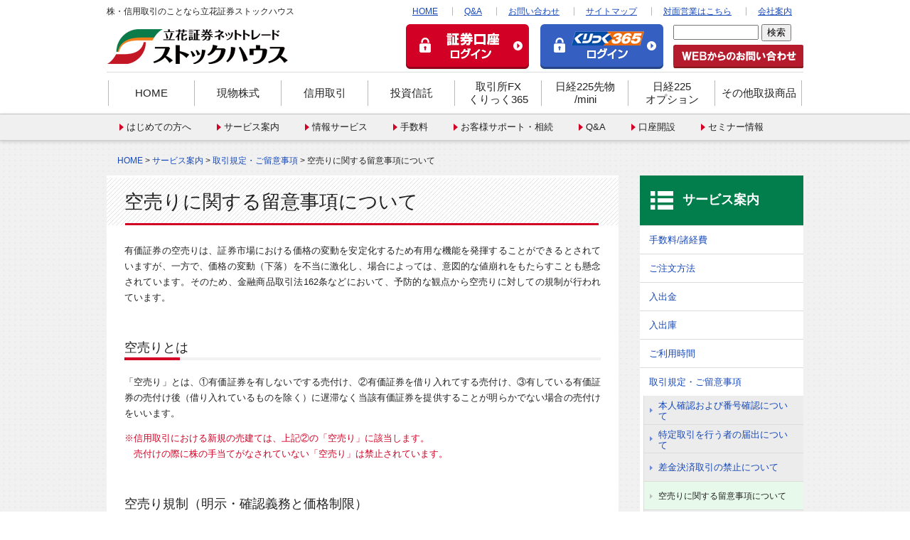

--- FILE ---
content_type: text/html; charset=UTF-8
request_url: https://t-stockhouse.jp/service/rule/short.php
body_size: 30563
content:
<!DOCTYPE HTML>
<html lang="ja">
<head>
  <meta charset="UTF-8">
  <title>空売りに関する留意事項について | 立花証券ネットトレード「ストックハウス」</title>
  <meta name="keywords" content="空売り,立花証券,ストックハウス">
  <meta name="description" content="立花証券ストックハウスご利用におけるお取引のルールや注意点と、オンライントレードに関する各約款についてご案内いたします。金融商品取引法162条などにおいて、予防的な観点から空売りに対しての規制が行われています。">
  <!--[if lt IE 9]>
  <script src="/material/common/js/IE9.js"></script>
  <link rel="stylesheet"  href="/material/css/service-styles.css?20170801">
  <link rel="stylesheet" href="/material/common/css/cmn-styles.css?20170801">
  <![endif]-->
  <meta http-equiv="X-UA-Compatible" content="IE=edge"/>
  <meta name="viewport" content="width=device-width" />
  <link rel="stylesheet" media="screen and (max-width: 767px)" href="/material/common/css/sp-style.css" />
  <link rel="stylesheet" media="print, screen and (min-width: 768px)" href="/material/common/css/cmn-styles.css?201709">
  <link rel="stylesheet" media="screen and (max-width: 767px)" href="/material/css/sp-service-styles.css" />
  <link rel="stylesheet" media="print, screen and (min-width: 768px)" href="/material/css/service-styles.css" />
  <script src="//ajax.googleapis.com/ajax/libs/jquery/1.9.1/jquery.min.js"></script>
  <script src="/material/common/js/common.js"></script>
  <script src="/material/common/js/transformicons.js"></script>
<script>
$(function(){
	transformicons.add('.tcon');
	// Nav Toggle Button
	$('.tcon').click(function(){
		$("#sp-menu").toggleClass('open');
		$("#overlay").fadeToggle("slow", "linear");
	});
	$("#global-nav label").on("click", function() {
		$(this).toggleClass('dropdown_toggle');
		$(this).toggleClass("after");
		$(this).next().slideToggle();
	});
	$("#news-list-btn").on("click", function() {
		$(this).toggleClass('dropdown_toggle');
		$(this).next().slideToggle();
	});
});
</script>

<!-- Google Tag Manager -->
<script src="/material/common/js/gtm.js"></script>

</head>
<body>

   <!-- Google Tag Manager (noscript) -->
   <noscript>
      <iframe src="https://www.googletagmanager.com/ns.html?id=GTM-58S4P6P"
            height="0" width="0" style="display:none;visibility:hidden">
      </iframe>
   </noscript>
   <!-- End Google Tag Manager (noscript) -->




<div id="overlay"></div>

  
  <div id="header" class="cf" style="position:fixed; top: 0px; z-index: 999999;">
  	<div class="sp-none header01" >
		<p id="header-lead">株・信用取引のことなら立花証券ストックハウス</p>
		<div class="box-right" >
		<ul id="header-menu" class="cf">
			<li><a href="/">HOME</a></li>
			<li><a href="/support/qa/">Q&amp;A</a></li>
			<li><a href="/support/center.php">お問い合わせ</a></li>
			<li><a href="/sitemap/">サイトマップ</a></li>
			<li><a href="https://www.1ban.co.jp/" target="_blank">対面営業はこちら</a></li>
			<li><a href="https://www.1ban.co.jp/company/">会社案内</a></li>
		</ul><!-- /#header-menu -->
		</div>
	</div>

<div id="header-inner" style="padding-bottom: 2px; border-bottom: 1px solid #dcdcdc;">
    <div class="box-table" >
      <p id="header-logo"><a href="/" class="bnr-h"><img src="/material/common/img/hd_logo01.png"  alt="立花証券ネットトレード ストックハウス"></a></p>
       <div class="head-center pc-none" >&nbsp;</div>
      <div id="header-utility" class="cf">
        <p class="btn-kouza sp-none"><!-- 2019.9.9 --><a href="https://t-stockhouse.jp/rinjilogin.php" target="_blank">証券口座 ログイン</a></p>
        <p class="btn-click sp-none"><a href="https://cweb.tfxclick.com/tachibana-fx/login/login.html" target="_blank">立花証券ネットトレード ストックハウス｜くりっく365 ログイン</a></p>
        <p class="btn-kouza pc-none"><!-- 2018.5.12 --><a href="https://t-stockhouse.jp/rinjilogin.php" target="_blank"><img src="/material/common/sp-img/sp-kouza-btn.png" alt="立花証券ネットトレード ストックハウス｜証券口座 ログイン" ></a></p>
        <p class="btn-click pc-none"><a href="https://gweb.tfxclick.com/griffin-frontap/login/tachibana-fx" target="_blank"><img src="/material/common/sp-img/sp-click-btn.png" alt="立花証券ネットトレード ストックハウス｜くりっく365 ログイン" ></a></p>
        <ul class="sp-none" id="search-box" > <!-- PC用に表示 SPは非表示 -->
          <li>



<form action="/search.php" method="post">
<input type="text" name="namae" value="" style="width:120px;">
<input type="submit" value="検索">
</form>

          </li>
           <li class="sp-none" ><a class="bnr-h" href="/support/center/#mail"><img src="/material/common/img/hd_btn_webq01.png" width="183" height="33" alt="WEBからのお問い合わせ"></a></li>
        </ul>
      </div><!-- /#header-utility -->
      <div class="sp-menu-btn pc-none" >
      	<div>
      		<button type="button" class="tcon tcon-menu--xcross" aria-label="toggle menu">
			  <span class="tcon-menu__lines" aria-hidden="true"></span>
			  <span class="tcon-visuallyhidden">toggle menu</span>
			</button>
			<span class="menu-name" >MENU</span>
      	</div>
      </div><!-- #end box-right -->
      </div><!-- #end box-table -->
    </div><!-- /#header-inner -->


  <div id="global-nav" class="sp-none" style="z-index: 0;"> <!-- PC用に表示 SPは非表示 -->
    <ul id="global-nav-inner" class="cf">
  	  <li><a href="/">HOME</a></li>
		<li id="g-stock"><a href="/product/stock/">現物株式</a></li>
		<li id="g-margin"><a href="/product/margin/">信用取引</a></li>
		<li id="g-fund"><a href="/product/fund/">投資信託</a></li>
		<li id="g-fx"><a href="/product/fx/">取引所FX<br>くりっく365</a></li>
		<li id="g-mini"><a href="/product/225mini/">日経225先物<br>/mini</a></li>
		<li id="g-opt"><a href="/product/225opt/">日経225<br>オプション</a></li>
		<li id="g-others"><a href="/product/others/">その他取扱商品</a></li>
  	</ul><!-- /#global-nav-inner -->
  </div><!-- /#global-nav -->

  <div id="sub-nav" class="sp-none" style="z-index: 0;"> <!-- PC用に表示 SPは非表示 -->
    <ul id="sub-nav-inner" class="cf">
      <li><a href="/begin/">はじめての方へ</a></li>
      <li><a href="/service/">サービス案内</a></li>
      <li><a href="/tools/">情報サービス</a></li>
      <li><a href="/service/fee.php">手数料</a></li>
      <li><a href="/support/">お客様サポート・相続</a></li>
			<li><a href="/support/qa/">Q&amp;A</a></li>
      <li><a href="/account/">口座開設</a></li>
      <li><a href="/seminar/">セミナー情報</a></li>
    </ul>
  </div><!-- /#sub-nav -->
  </div><!-- /#header -->

    <div id="sp-menu" class="pc-none" >
        <nav id="global-nav">
            <ul>
                <li class="arrow-nomal" ><a href="">HOME</a></li>
                <li class="arrow-plus" ><label>取扱商品</label>
                	<ul>
                		<li class="arrow-nomal" ><a href="/product/stock/" >現物株式</a></li>
                		<li class="arrow-nomal" ><a href="/product/margin/" >信用取引</a></li>
                		<li class="arrow-nomal" ><a href="/product/fund/" >投資信託</a></li>
                		<li class="arrow-nomal" ><a href="/product/fx/" >くりっく365</a></li>
                		<li class="arrow-nomal" ><a href="/product/225mini/" >日経225先物/mini</a></li>
                		<li class="arrow-nomal" ><a href="/product/225opt/" >日経225オプション</a></li>
                		<li class="arrow-nomal" ><a href="/product/others/" >その他取扱商品</a></li>
                	</ul>
                </li>
                <li class="arrow-nomal" ><a href="/begin/">はじめての方へ</a></li>
                <li class="arrow-nomal" ><a href="/service/">サービス案内</a></li>
                <li class="arrow-nomal" ><a href="/tools/">情報サービス</a></li>
                <li class="arrow-nomal" ><a href="/service/fee.php">手数料</a></li>
                <li class="arrow-nomal" ><a href="/support/">お客様サポート・相続</a></li>
                <li class="arrow-nomal border-none" ><a href="/account/">口座開設</a></li>
                <li class="arrow-none border-none" >
                <a href="
https://kouza.t-stockhouse.jp/actr/" ><img src="/material/common/sp-img/btn01.jpg" alt="口座開設はこちら" width="100%" ></a>
                </li>
                <li class="arrow-none boder-none" >
                <a href="/support/center.php" ><img src="/material/common/sp-img/btn03.jpg" alt="お問合せ" width="100%" ></a>
                </li>
                <li class="arrow-nomal" ><a href="/support/qa/">Q＆A</a></li>
                <li class="arrow-nomal" ><a href="/sitemap/">サイトマップ</a></li>
                <li class="arrow-nomal" ><a href="https://www.1ban.co.jp/" target="_blank" >対面営業はこちら</a></li>
                <li class="arrow-nomal" ><a href="https://www.1ban.co.jp/company/" target="_blank">会社案内</a></li>

                <br>
                <li class="arrow-none border-none" >スマホ専用WEBログイン</li>
                <li class="arrow-none border-none" >
                <a href="https://kabuka.t-stockhouse.jp/mfds_smp.php" target="_blank" ><img src="/material/common/sp-img/btn04.gif" alt="スマホ専用WEB" width="100%" ></a>
　               </li>


                <li class="arrow-none border-none" >PC版ログイン</li>
                <li class="arrow-none border-none" >
                <span class="box-table" >
                <span class="box-left" ><a href="https://t-stockhouse.jp/rinjilogin.php" target="_blank" ><img src="/material/common/sp-img/kouza-btn.jpg" alt="立花証券ネットトレード ストックハウス｜証券口座 ログイン" width="100%" ></a></span>
                <span class="box-right" ><a href="https://cweb.tfxclick.com/tachibana-fx/login/login.html" target="_blank" ><img src="/material/common/sp-img/click-btn.jpg" alt="立花証券ネットトレード ストックハウス｜くりっく365 ログイン" width="100%" ></a></span>
                </span>
                </li>
            </ul>
        </nav>
  </div>
  <div class="breadcrumb">
    <p><a href="/">HOME</a> > <a href="/service/">サービス案内</a> > <a href="/service/rule/">取引規定・ご留意事項</a> > 空売りに関する留意事項について</p>
  </div><!-- /.breadcrumg -->

  <div id="contents" class="cf">
    <div id="main-column">
      <h1>空売りに関する留意事項について</h1>
      <p>有価証券の空売りは、証券市場における価格の変動を安定化するため有用な機能を発揮することができるとされていますが、一方で、価格の変動（下落）を不当に激化し、場合によっては、意図的な値崩れをもたらすことも懸念されています。そのため、金融商品取引法162条などにおいて、予防的な観点から空売りに対しての規制が行われています。</p>

      <h2>空売りとは</h2>
      <p class="mb1em">「空売り」とは、&#9312;有価証券を有しないでする売付け、&#9313;有価証券を借り入れてする売付け、&#9314;有している有価証券の売付け後（借り入れているものを除く）に遅滞なく当該有価証券を提供することが明らかでない場合の売付けをいいます。</p>
      <p class="txt-red txt-indent">※信用取引における新規の売建ては、上記&#9313;の「空売り」に該当します。<br>売付けの際に株の手当てがなされていない「空売り」は禁止されています。 </p>

      <h2>空売り規制（明示・確認義務と価格制限）</h2>
      <p>空売り規制の内容は、大別すると、「明示・確認義務」と「価格制限」があります。なお、この2つの規制には適用除外となっているものがあり、内閣府令（「有価証券の取引等の規制に関する内閣府令」）によって、具体的に規定されています。</p>

      <h3 class="title">明示・確認義務</h3>
      <p>空売りか否かの明示につき、売付けを行うに際し取引所等に対して行うことが求められます。そのため、証券会社側では、お客様（委託者）のご注文の受託に際し、空売りか否かの確認を行います。</p>

      <h3 class="title">価格制限</h3>
      <p class="mb1em">当日基準価格から、10％以上下落した銘柄（以下、トリガー抵触銘柄）については、取引時間中にトリガーに抵触した時点から、翌営業日の取引終了時点まで、空売りをする「直近の公表価格以下」での空売りが禁止されています。ただし、当該公表価格がその直近に公表した価格を上回る場合、当該公表価格での空売りについては、この限りではありません。</p>

      <p class="link-window mb1em"><a href="https://www.jpx.co.jp/markets/equities/ss-reg/index.html" target="_blank">空売り価格規制トリガー抵触銘柄に関する情報－銘柄一覧公表－ （東京証券取引所）</a></p>

      <p class="txt-c mb1em img-max"><img src="/material/img/service/short_img01.png" width="657" height="271" alt="価格制限"></p>
      <p class="txt-red">※ 当社では、信用取引以外の空売りを行うことはできません。</p>

      <h2>信用取引の空売りにかかる価格制限について</h2>
      <p>お客様が信用取引で空売りを行う場合、１回あたりの数量が、売買単位の51単元以上であれば、空売りの価格制限の規制の対象となります。（50単元以内のご注文であれば、空売りの価格制限の適用除外となります。） </p>

      <h3 class="title mt25">当社の対応</h3>
      <p class="mb20">当社のインターネット取引およびカスタマーサービス経由のご注文にて、1回あたりの数量が、売買単位51単元以上の信用取引の空売りにつきましては、空売り価格制限の対象となる指値注文の場合は、「失効（無効）」とさせていただきます。（訂正注文を含みます。）<br>また、「成行」・「不出来引け成行」の注文の場合は、注文発注（入力）する事ができません。また、有効期間指定注文のうち、その銘柄が当該有効期間中に売買単位の変更を行った場合、同変更日をもって「失効（無効）」となる場合がありますので、ご注意ください。</p>
      <p class="txt-c mb1em img-max"><img src="/material/img/service/short_img02.png" width="653" height="281" alt="当社の対応"></p>
      <ul class="txt circle txt-red">
        <li>※お客様が意図的に売買単位の50単元以内に注文を分割して発注し、空売りの価格制限を免れようとする行為は、規制の趣旨に反すると考えられることから適用除外とはみなされません。</li>
        <li>※当社では、分割発注についてチェックを行い、反復して分割発注を行われたお客様につきましては、信用取引のご利用を停止させていただく場合がありますので、十分にご注意ください。</li>
      </ul>

      <h2>取引所への空売り残高情報提供義務</h2>
      <ul class="txt disc">
        <li>空売り残高割合(発行済株式総数に対する空売り残高数量の割合)が0.2％以上となる保有者については、証券会社を通じ取引所への空売り残高情報の報告が義務付けられています。</li>
        <li>空売り残高割合(発行済株式総数に対する空売り残高数量の割合)が0.5％以上となる場合、取引所により空売り残高情報の公表が行われます。</li>
      </ul>

      <h2>募集または売出しの公表後における空売りについて</h2>
      <p class="mb1em">平成23年12月からは、公募増資公表後、新株等の発行価格決定までの間に空売りを行った場合には、当該増資（募集・売出し）に応じて取得した新株等により空売りに係る借入れポジションの解消（現渡し）を行ってはならないこととなりましたのでご注意ください。</p>
      <p class="txt-red txt-indent">※他の証券会社で、当該増資（募集・売出し）に応じて取得した新株等を当社に移管入庫して、空売りに係る借入れポジションの解消（現渡し）を行った場合も該当します。</p>

      <h2>罰則</h2>
      <p>空売り規制に違反した場合の罰則は、30万円以下の過料です。</p>

            <h2 class="" >投資に際してのご留意点等</h2>
      <ul class="txt disc ">
        <li>弊社取扱商品は、商品・取引・銘柄ごと等に所定の手数料や諸経費をご負担いただく場合があります。また、商品・取引・銘柄ごとに価格変動・金利変動・為替変動・発行体の財務状況等による損失リスクがあり、商品・取引によっては、投資元本を超える損失が生じることがあります。</li>
        <li>投資に際しては、<a href="/product/">取扱商品</a>・<a href="/service/fee.php">手数料</a>など各ページの記載事項や契約締結前交付書面・目論見書等をよくお読みいただき、商品・取引の仕組みやリスクなどを十分にご理解の上、ご本人の判断と責任においてお取引ください。</li>
      </ul>

    </div><!-- /#main-column -->

    <div id="side-menu" class="service">
      <h2><span>サービス案内</span></h2>
      <ul>
        <li><a href="/service/fee.php">手数料/諸経費</a></li>
        <li><a href="/service/order/">ご注文方法</a></li>
        <li><a href="/service/money/">入出金</a></li>
        <li><a href="/service/io.php">入出庫</a></li>
        <li><a href="/service/time.php">ご利用時間</a></li>
        <li class="current">
          <ul>
            <li><a href="/service/rule/">取引規定・ご留意事項</a></li>
            <li class="two-lines"><a href="/service/rule/confirm.php">本人確認および番号確認について</a></li>
            <li class="two-lines"><a href="/service/rule/crs.php">特定取引を行う者の届出について</a></li>
            <li><a href="/service/rule/profibit.php">差金決済取引の禁止について</a></li>
            <li class="fnt12 sub-current"><a href="/service/rule/short.php">空売りに関する留意事項について</a></li>
	    <li class="two-lines"><a href="/service/rule/quantity.php">「異常数量注文」の防止対応について</a></li>
            <li class="two-lines"><a href="/service/rule/large.php">大量保有報告に関する留意事項について</a></li>
            <li><a href="/service/rule/unfair.php">不公正取引について</a></li>
            <li><a href="/service/rule/inside.php">インサイダー取引について</a></li>
            <li class="fnt12"><a href="/service/rule/unk_add.php">所在不明株主の株式売却制度の概要</a></li>
            <li class="two-lines"><a href="/service/rule/jiba_trade.php">金融機関等にお勤めの方の売買等の手続きに関する事項</a></li>
          </ul>
        </li>
        <li><a href="/support/">お客様サポート</a></li>
      </ul>
    </div><!-- /#side-menu -->

    <div id="sp-top-callcenter" class="pc-none" >
	<p class="heading">お気軽にご相談ください。</p>
	<div class="btn">
		<p class="img"><img src="/material/common/img/FreeCall_white_sm.png" width="276" height="33" alt="0120-66-3303"></p>
		<p class="txt txt-indent">※ 携帯/・IP電話 03-5652-6221<br><span class="fnt12">平日8:30～17:00（土日祝日除く）</span></p>
		<p class="btn"><a class="bnr-h" href="/support/center/#mail"><img src="/material/common/img/callcenter_btn_callcenter02.png" width="277" height="45" alt="WEBからのお問い合わせはこちら"></a></p>
	</div>
</div><!-- /#top-callcenter -->


<div id="main-callcenter" class="sp-none" >
  <h3>口座開設・お問い合わせ</h3>
  <div class="btn cf">
    <p class="btn-kouza"><a href="https://kouza.t-stockhouse.jp/actr/">
       <img src="/material/common/img/callcenter_btn_kouza.png"  alt="口座開設はこちら（無料）"></a>
    </p>
    <p class="img" >カスタマーサービスにご相談ください。<br><img src="/material/common/img/FreeCall_white_sm.png"  alt="0120-66-3303"></p>
    <p class="txt txt-indent">※ 携帯・IP電話 03-5652-6221<br><span class="fnt12">平日8:30～17:00（土日祝日除く）</span></p>
    <p class="btn"><a class="bnr-h" href="/support/center/#mail"><img src="/material/common/img/callcenter_btn_callcenter02.png"  alt="WEBからのお問い合わせ"></a></p>
  </div>
</div><!-- /#main-callcenter -->
  </div><!-- /#contents -->

    <p id="btn-goto-top" ><a class="bnr-h" href="#"><img src="/material/common/img/ft_btn_top01.png" width="38" height="115" alt="ページ上部へ" class="sp-none" ><img src="/material/common/sp-img/sp-ft_btn_top.png" width="77" height="65" alt="ページ上部へ" class="pc-none" ></a></p>

  <div id="footer-sitemap" class="sp-none" >
    <div id="footer-sitemap-inner" class="cf">
      <dl>
        <dt><a href="/campaign/">キャンペーン他</a></dt>
        <dt class="mt20"><a href="/news/">お知らせ</a></dt>
        <dt class="mt20"><a href="/product/">取扱商品</a></dt>
        <dd>
          <ul>
            <li><a href="/product/nisa/">NISA</a></li>
            <li><a href="/product/stock/">現物株式</a></li>
            <li><a href="/product/margin/">信用取引</a></li>
            <li><a href="/product/fund/">投資信託</a></li>
            <li><a href="/product/fx/">取引所FXくりっく365</a></li>
            <li><a href="/product/225mini/">日経225先物/mini</a></li>
            <li><a href="/product/225opt/">日経225オプション</a></li>
            <li><a href="/product/others/">その他取扱商品</a></li>
          </ul>
        </dd>
      </dl>
      <dl>
        <dt><a href="/service/">サービス案内</a></dt>
        <dd>
          <ul>
            <li><a href="/service/fee.php">手数料/諸経費</a></li>
            <li><a href="/service/order/">ご注文方法</a></li>
            <li><a href="/service/money/">入出金</a></li>
            <li><a href="/service/io.php">入出庫</a></li>
            <li><a href="/service/time.php">ご利用時間</a></li>
            <li><a href="/service/rule/">取引規定・ご留意事項</a></li>
            <li><a href="/support/">お客様サポート</a></li>
          </ul>
        </dd>
      </dl>
      <dl>
        <dt><a href="/tools/">投資情報・ツール</a></dt>
        <dd>
          <ul>
            <li><a href="/tools/trade_rich.php">立花トレードリッチ</a></li>
            <li><a href="/tools/real_board.php">リアルタイム株価ボード</a></li>
            <li><a href="/tools/aifin_calendar.php">AI決算カレンダー</a></li>
            <li><a href="/tools/market_info.php">マーケット情報</a></li>
            <li><a href="/tools/stockholder.php">株主優待情報</a></li>
            <li><a href="/tools/corp_info.php">資本異動情報</a></li>
            <li><a href="/tools/shikiho.php">会社四季報最新銘柄レポート</a></li>
            <li><a href="/tools/chart.php">テクニカルチャート</a></li>
            <li><a href="/tools/smt_appli.php">立花トレード株アプリ</a></li>
            <li><a href="/tools/smt_appli_ipad.php">立花トレード株アプリforTablet</a></li>
            <li><a href="/tools/smt_web.php">スマートフォン専用WEB</a></li>
            <li><a href="https://kabuka.t-stockhouse.jp/fund/" target="_blank">ファンド検索</a></li>
            <li><a href="/tools/calendar.php">経済統計カレンダー</a></li>
          </ul>
        </dd>
      </dl>
      <dl>
        <dt><a href="/begin/">はじめてのストックハウス</a></dt>
        <dd>
          <ul>


            <li><a href="/service/fee.php">手数料</a></li>
            <li><a href="/tools/">情報サービス</a></li>
            <li><a href="/begin/introduction/">入門ラウンジ</a></li>
          </ul>
        </dd>
        <dt class="mt20"><a href="/support/">お客様サポート</a></dt>
        <dd>
          <ul>
            <li><a href="/support/center.php">お問い合わせ</a></li>
            <li><a href="/support/qa/">Q&amp;A</a></li>
            <li><a href="/sitemap/">サイトマップ</a></li>
            <li><a href="/link/">各問合窓口・リンク集</a></li>
          </ul>
        </dd>
      </dl>
      <ul id="footer-sitemap-btn">
        <li class="btn-entry"><a href="/account/">口座開設はこちら（無料）</a></li>
        <li class="btn-houjin"><a href="/account/company/">法人口座開設はこちら</a></li>
        <li><!-- 2018.5.12 --><a class="bnr-h" href="https://tr2.t-stockhouse.jp/stockhouse" target="_blank"><img src="/material/common/img/hd_btn_kouza02.png" alt="証券口座 ログイン"></a></li>
        <li class="btn-click"><a href="https://cweb.tfxclick.com/tachibana-fx/login/login.html" target="_blank">くりっく365 ログイン</a></li>
      </ul>
    </div><!-- /#footer-sitemap-inner -->
  </div><!-- /#footer-sitemap -->

  <div id="footer-menu">
    <div id="footer-menu-inner" class="sp-none" >
      <ul class="cf">
        <!-- <li><a href="#">ご利用ガイド</a></li> -->
        <li><a href="/common/sitepolicy.php">サイトポリシー</a></li>
        <li><a href="https://www.1ban.co.jp/policy/policy04/" target="_blank">勧誘方針</a></li>
        <li><a href="/common/kinyuu.php">金融サービス提供法に係る重要事項のご説明</a></li>
        <li><a href="/common/sairyo.php">有価証券の最良執行方針</a></li>
        <li><a href="https://www.1ban.co.jp/policy/" target="_blank">個人情報の管理方針</a></li>
      </ul>
      <ul class="cf">
        <li><a href="/common/antisocial.php">反社会的勢力に対する基本方針</a></li>
        <li><a href="https://www.1ban.co.jp/policy/policy06/" target="_blank">利益相反管理方針の概要</a></li>
        <li><a href="https://www.1ban.co.jp/policy/policy09/" target="_blank" >お客様本位の業務運営に関する基本方針</a></li>
        <li><a href="/common/application_policy.php">アプリケーション・プライバシーポリシー</a></li>
        <li><a href="https://www.1ban.co.jp/policy/pdf/10.pdf" target="_blank">業務及び財産の状況に関する説明書</a></li>
        <li><a href="/common/caution_fee_stockh.php">ストックハウス取扱商品のリスクおよび手数料等のご説明</a></li>
      </ul>
  </div>

    <div id="footer-menu-inner" class="pc-none" >
      <ul class="cf">
        <!-- <li><a href="#">ご利用ガイド</a></li> -->
        <li><a href="/common/sitepolicy.php">サイトポリシー</a></li>
        <li><a href="https://www.1ban.co.jp/policy/policy04/" target="_blank">勧誘方針</a></li>
      </ul>
      <div class="clear-both" ></div>
      <ul class="cf">
        <li><a href="/common/kinyuu.php">金融サービス提供法に係る重要事項のご説明</a></li>
        <li><a href="/common/sairyo.php">有価証券の最良執行方針</a></li>
      </ul>
      <div class="clear-both" ></div>
      <ul class="cf">
        <li><a href="https://www.1ban.co.jp/policy/">個人情報の管理方針</a></li>
        <li><a href="/common/antisocial.php">反社会的勢力に対する基本方針</a></li>
      </ul>
      <div class="clear-both" ></div>
      <ul class="cf">
        <li><a href="https://www.1ban.co.jp/policy/policy06/" target="_blank">利益相反管理方針の概要</a></li>
        <li><a href="https://www.1ban.co.jp/policy/policy09/" target="_blank" >お客様本位の業務運営に関する基本方針</a></li>
      </ul>
      <div class="clear-both" ></div>
      <ul class="cf">
        <li><a href="/common/application_policy.php">アプリケーション・プライバシーポリシー</a></li>
        <li><a href="https://www.1ban.co.jp/policy/pdf/10.pdf" target="_blank">業務及び財産の状況に関する説明書</a></li>
      </ul>
      <div class="clear-both" ></div>
      <ul class="cf">
        <li><a href="/common/caution_fee_stockh.php">ストックハウス取扱商品のリスクおよび手数料等のご説明</a></li>
        <li><a href="/link/">各種問合窓口・リンク集</a></li>
      </ul>
      <div class="clear-both" ></div>
      <ul class="cf">
        <li><a href="/support/center.php" >その他お問合せ</a></li>
        <li></li>
      </ul>
      <div class="clear-both" ></div>
</div>
  </div><!-- /#footer-menu -->

  <div id="copyright">
    <p>Copyright &copy; THE TACHIBANA SECURITIES CO.,LTD. All rights reserved.</p>
  </div><!-- #copyright -->

  <div id="footer">
    <div id="footer-inner">
	  <p class="txt">立花証券株式会社（金融商品取引業者）関東財務局長（金商）第110号　加入協会：日本証券業協会、一般社団法人金融先物取引業協会<br><a href="https://www.finmac.or.jp/" target="_blank">指定紛争解決機関／苦情・紛争解決機関：特定非営利活動法人　証券・金融商品あっせん相談センター(FINMAC)</a></p>
      <p class="logo"><a href="https://www.1ban.co.jp/" target="_blank" class="bnr-h"><img src="/material/common/img/ft_logo01.png" width="110" height="34" alt="立花証券"></a></p>
    </div>
  </div>





<!-- /#foooter -->
</body>
</html>

--- FILE ---
content_type: text/css
request_url: https://t-stockhouse.jp/material/common/css/cmn-styles.css?201709
body_size: 36778
content:
@charset "utf-8";

@import "reset.css";

@import "cmn-options.css";

/* CSS Information
Description: 全ページ共通のスタイル指定css
--------------------------------------------------------- */
body {
	min-width: 980px;
	background: url(/material/common/img/contents_bg01.png) center top repeat;
}

a {
	color: #1648b9;
	text-decoration: none;
}

a:hover {
	text-decoration: none;
}

a.bnr-h:hover {
	opacity: 0.8;
}

.box-table {
	width: 100%;
	display: table;
	/* 	border: 1px solid #000000; */
}

.box-left {
	display: table-cell;
}

.box-right {
	display: table-cell;
}
.pc-none {
	display: none !important;
}
/* ヘッダー
--------------------------------------------------------- */
#header {
	background-color: #fff;
	border-bottom: 1px solid #dcdcdc;
	height: 105px;
	width: 100%;
}

#header .header01 {
	width: 980px;
	margin-top: 10px;
	margin-left: auto;
	margin-right: auto;
	margin-bottom: 10px;
	display: table;
}

#header-inner {
	/*   margin: 0 auto; */
	/* 	margin-top: 10px; */
	margin-right: auto;
	margin-left: auto;
	position: relative;
	padding: 0;
	width: 980px;
}

#header #header-logo {
	width: 43%;
	vertical-align: middle;
/* 	margin-top : 10px; */
	padding: 0px;
	/*   float: left; */
	/*   height: 49px; */
	/*   padding-top: 35px; */
	/*   width: 255px; */
	display: table-cell;
/* 	margin-top: 10px; */
}

#header #header-logo img {
	width: 255px;

}
#header .header01 .box-table {
	margin: 0;
	padding: 0;
}
#header .header01 .box-right {
	width: 50%;
	vertical-align: top;
	text-align: right;
}

#header-utility {
	display: table-cell;
	/*   float: right; */
	/*   margin-top: 35px; */
	/*   width: auto; */
}

#header-utility p, #header-utility ul {
	/*   float: left; */
	/*   width: auto; */

}

#header-utility p {
	/*   height: 63px; */
	/*   margin-right: 4px; */
	/*   width: 173px; */

}

#header-utility p a {
	display: block;
	height: 100%;
	  text-indent: -9999px;
	width: 100%;
}

#header-utility p.btn-kouza {
	width: 285px;
	vertical-align: top;
	padding-right: 10px;
	display: table-cell;
}

#header-utility p.btn-click {
	width: 270px;
	vertical-align: top;
	display: table-cell;
}

#header-utility p a {
    display: block;
    height: 65px;
    text-indent: -9999px;
    width: 100%;
}
#header-utility p.btn-kouza a {
	background: url(/material/common/img/hd_btn_kouza01.png) no-repeat;
}
#header-utility p.btn-click a {
	background: url(/material/common/img/hd_btn_click01.png) no-repeat;
}

#header-utility p.btn-kouza img {
	width: 173px;
}

#header-utility p.btn-click img {
	width: 173px;
	}

#header-utility p.btn-kouza a:hover, #header-utility p.btn-click a:hover
	{
	  background-position: 0 -73px;
	opacity: 0.8;
}

#header-utility ul {
	margin-left: 6px;
	width: 183px;
}

#header-utility ul li:last-child {
	margin-top: 5px;
}

/*
=============================
プラザで口座開設
=============================
*/

#search-box {
	padding-left: 10px;
	display: table-cell;
}

#srchBox {
	/*width:298px;
_width:296px;
margin-bottom:10px;
background-color:#FFFFFF;
border-style:solid;
border-width:1px;
border-color:#EEEEEE;
color:#000000;
text-align:left;*/

}

/* #srchBox * { */
/* 	margin: 0; */
/* 	padding: 0; */
/* 	font-size: 13px; */
/* 	*font-size: small; */
/* 	*font: x-small; */
/* } */

#srchBox p {
	height: 30px;
}

#srchBox a img {
	border: none;
}

#srchBox #srch {
	/*padding:10px 10px 0 10px;*/

}
#srchBox #srch #srchForm {
	white-space: nowrap;
	margin-bottom: -5px;
}
#srchBox #srchInput {
	width: 135px;
	margin-right: 6px;
	vertical-align: bottom;
}
#srchBox #srchBtn {
	width: 40px;
}
/* * html #srchBox #srchBtn { */
/* 	padding-top: 2px; */
/* } */
/* *:first-child+html #srchBox #srchBtn { */
/* 	padding-top: 2px; */
/* } */
/* #srchBox ul { */
/* 	margin-top: 6px; */
/* 	text-align: left; */
/* } */
#srchBox li {
	line-height: 0;
	list-style-type: none;
	display: inline;
	zoom: 1;
	padding-right: 10px;
}

/* #srchBox li input { */
/* 	zoom: 1; */
/* 	margin-right: 2px; */
/* 	_margin: -4px 0 -4px -4px; */
/* 	vertical-align: middle; */
/* 	border: 0; */
/* } */

/* *:+html #srchBox li input { */
/* 	margin: -4px 0 -4px -4px; */
/* } */

/* #srchBox #srchLogo { */
/* 	margin: 6px 6px 6px 0; */
/* 	text-align: right; */
/* } */

/* #srchBox #srchLogo a { */
/* 	color: #666666; */
/* 	text-decoration: none; */
/* 	font-size: 85%; */
/* } */

/* #srchBox #srchLogo a:hover { */
/* 	text-decoration: underline; */
/* } */

/* #srchBox.watermark { */
/* 	padding-bottom: 6px; */
/* 	*padding-bottom: 0px; */
/* } */

#srchBox.watermark #srchInput {
	padding: 1px 1px 2px 1px;
	border: 1px solid #a5acb2;
	background: #fff
		url(http://i.yimg.jp/images/search/customsearch/yjlogo/yjlogo_type4.gif)
		center center no-repeat;
}

/* #srchBox.watermark #srchInput.nomark { */
/* 	background: #fff; */
/* } */

/* #srchBox.watermark #srchLogo { */
/* 	display: none; */
/* } */

#header-lead {
	width: 50%;
	font-size: 12px;
	font-size: 1.2rem;
	/*   position: absolute; */
	/*   top: 5px; */
	/*   left: 0; */
	font-weight: normal;
	display:table-cell;
}

#header-menu {
	width: 600px;
	margin-left: auto;
	/*   position: absolute; */
	/*   top: 5px; */
	/*   right: 0; */

}

#header-menu li {
	border-left: 1px solid #b9b9b9;
	display: inline-block;
	*display: inline;
	*zoom: 1;
}

#header-menu li:first-child {
	border-left: none;
}

#header-menu a {
	color: #1648b9;
	display: block;
	font-size: 12px;
	font-size: 1.2rem;
	padding: 0 16px;
	text-decoration: underline;
}

#header-menu a:hover {
	text-decoration: none;
}

/* グローバルナビ */
#global-nav {
	background-color: #fff;
	border-bottom: 1px solid #cdcdcd;
	width: 100%;
}

#global-nav-inner {
	margin: 0 auto;
	width: 976px;
}

#global-nav-inner li {
	display: table;
	float: left;
	height: 58px;
	padding: 3px;
	position: relative;
	width: 122px;
}

#global-nav-inner li:after {
	content: '';
	background-color: #b9b9b9;
	height: 36px;
	width: 1px;
	position: absolute;
	top: 11px;
	right: 0;
}

#global-nav-inner li:first-child:before {
	content: '';
	background-color: #b9b9b9;
	height: 36px;
	width: 1px;
	position: absolute;
	top: 11px;
	left: 0;
}

#global-nav-inner li a {
	color: #222;
	display: table-cell;
	font-size: 15px;
	font-size: 1.5rem;
	line-height: 1.2;
	text-align: center;
	text-decoration: none;
	vertical-align: middle;
}

#global-nav-inner li a:hover {
	background-color: #d20024;
	color: #fff;
	font-weight: bold;
}

/* サブナビ */
#sub-nav {
	background-color: #f0f0f0;
	border-bottom: 1px solid #cdcdcd;
	position: relative;
	width: 100%;
	box-shadow: 0 1px 5px rgba(0, 0, 0, 0.2);
	z-index: 10;
}

#sub-nav-inner {
	height: 36px;
	margin: 0 auto;
	width: 980px
}

#sub-nav-inner li {
	float: left;
	padding: 3px;
	width: auto;
}

#sub-nav-inner li a {
	background: url(/material/common/img/ico_arrow_red01.png) 15px center no-repeat;
	color: #222;
	display: block;
	font-size: 13px;
	font-size: 1.3rem;
	line-height: 30px;
	padding: 0 15px 0 25px;
	text-decoration: none;
}

#sub-nav-inner li a:hover {
	background-color: #d5d5d5;
	border-radius: 15px;
}

/* コンテンツ
--------------------------------------------------------- */
#contents {
	margin: 0 auto 40px;
	position: relative;
	width: 980px;
}

/* フッターサイトマップ
--------------------------------------------------------- */
#footer-sitemap {
	background-color: #f2f4f5;
	border-top: 2px solid #fff;
	padding: 30px 0;
	width: 100%;
}

#footer-sitemap-inner {
	margin: 0 auto;
	width: 960px;
}

#footer-sitemap dl {
	float: left;
	margin-right: 24px;
	width: auto;

/*-----------------------------


	margin-right: 30px;

オリジナル
2024.12.23
FXの改行修正
------------------------------------------------*/



}

#footer-sitemap dt {
	margin-bottom: 10px;
}

#footer-sitemap dt a {
	color: #222;
	font-size: 13px;
	font-size: 1.3rem;
	font-weight: bold;
}

#footer-sitemap dd {
	padding-left: 1.5em;
}

#footer-sitemap dd li {
	list-style: disc outside;
}

#footer-sitemap dd li a {
	color: #034e9a;
	font-size: 13px;
	font-size: 1.3rem;
	line-height: 1.9;
	white-space: nowrap;
}

#footer-sitemap a:hover {
	text-decoration: none;
}

#footer-sitemap-btn {
	float: right;
	width: 188px;
}

#footer-sitemap-btn li.btn-entry, #footer-sitemap-btn li.btn-kouza,
	#footer-sitemap-btn li.btn-click {
	height: 63px;
	margin-bottom: 5px;
	width: 188px;
}

#footer-sitemap-btn li.btn-entry a, #footer-sitemap-btn li.btn-kouza a,
	#footer-sitemap-btn li.btn-click a {
	display: block;
	height: 100%;
	text-indent: -9999px;
	width: 100%;
}

#footer-sitemap-btn li.btn-entry a {
	background: url(/material/common/img/ft_btn_entry01.png) no-repeat;
}

#footer-sitemap-btn li.btn-kouza a {
	background: url(/material/common/img/ft_btn_kouza01.png) no-repeat;
}

#footer-sitemap-btn li.btn-click a {
	background: url(/material/common/img/ft_btn_click01.png) no-repeat;
}

#footer-sitemap-btn li.btn-entry a:hover, #footer-sitemap-btn li.btn-kouza a:hover,
	#footer-sitemap-btn li.btn-click a:hover {
	background-position: 0 -73px;
}

#footer-sitemap-btn li.btn-houjin {
	margin: 8px 0 10px;
	text-align: center;
}

#footer-sitemap-btn li.btn-houjin a {
	background: url(/material/common/img/ft_ico_circle01.png) left center no-repeat;
	color: #034e9a;
	font-size: 13px;
	font-size: 1.3rem;
	line-height: 1.9;
	padding-left: 18px;
}

/* フッターメニュー
--------------------------------------------------------- */
#footer-menu {
	background-color: #f2f4f5;
	border-top: 1px solid #cdcdcd;
	padding: 25px 0 10px;
	text-align: center;
	width: 100%;
}

#footer-menu-inner {
	margin: 0 auto;
	width: 960px;
}

#footer-menu ul {
	display: inline-block;
	text-align: center;
}

#footer-menu ul li {
	border-right: 1px solid #b9b9b9;
	display: inline-block;
	margin-bottom: 15px !important;
	width: auto;
	*display: inline;
	*zoom: 1;
}

#footer-menu ul li a {
	color: #034e9a;
	font-size: 13px;
	font-size: 1.3rem;
	line-height: 1;
	padding: 0 10px;
}

#footer-menu ul li:nth-child(5), #footer-menu ul li:last-child {
	border-right: none;
}

/* コピーライト
--------------------------------------------------------- */
#copyright {
	background-color: #333;
	height: 30px;
	text-align: center;
	width: 100%;
}

#copyright p {
	color: #fff;
	font-size: 12px;
	font-size: 1.2rem;
	line-height: 30px;
}

/* フッター
--------------------------------------------------------- */
#footer {
	background-color: #fff;
	height: 70px;
	text-align: center;
	width: 100%;
}

#footer-inner {
	height: 70px;
	margin: 0 auto;
	padding-top: 12px;
	position: relative;
	width: 980px;
}

#footer-inner p {
	display: inline-block;
	*display: inline;
	*zoom: 1;
}

#footer-inner p a {
	color: #034e9a;
}

#footer-inner p a:hover {
	text-decoration: none;
}

#footer-inner p.txt {
	font-size: 12px;
	font-size: 1.2rem;
	line-height: 1.7;
	margin-right: 20px;
}

/* 「ページ上部」へタブ
--------------------------------------------------------- */
#btn-goto-top {
/* 	height: 115px; */
/* 	width: 38px; */
	z-index: 1000;
	position: fixed;
	bottom: 210px;
	right: 0;
}

/* 下層ページ：コンテンツ部
--------------------------------------------------------- */

/* パンくずリスト */
.breadcrumb {
	margin: 220px auto 15px auto;
	padding-left: 15px;
	width: 980px;
}

.breadcrumb p {
	font-size: 12px;
	font-size: 1.2rem;
}

/* メインカラム */
#main-column {
	background-color: #fff;
	float: left;
	padding: 25px 25px 50px;
	width: 720px;
}

#main-column h1 {
	background: url(/material/common/img/main_h2_bg01.png) no-repeat;
	font-size: 27px;
	font-size: 2.7rem;
	font-weight: normal;
	height: 66px;
	line-height: 66px;
	margin: -21px 0 25px -25px;
	padding: 0 25px;
	width: 720px;
}

#main-column h1.two-lines {
	font-size: 20px;
	font-size: 2.0rem;
	font-weight: normal;
	line-height: 26px;
	margin: -21px 0 25px -25px;
	padding: 7px 25px;
	width: 720px;
}

#main-column h1.two-lines-1 {
	font-size: 26px;
	font-size: 1.8rem;
	font-weight: normal;
	line-height: 26px;
	margin: -21px 0 25px -25px;
	padding: 7px 25px;
	width: 720px;
}

#main-column h1.two-lines-2 {
	font-size: 18px;
	font-size: 1.8rem;
	font-weight: normal;
	line-height: 26px;
	margin: -21px 0 25px -25px;
	padding: 7px 25px;
	width: 720px;
}

#main-column h1.two-lines-3 {
	font-size: 26px;
	font-size: 2.7rem;
	font-weight: normal;
	height: 66px;
	padding-top: 7px;
	line-height: 26px;
}

#main-column h1.two-lines-4 {
	font-size: 27px;
	font-size: 2.7rem;
	font-weight: normal;
	line-height: 26px;
	margin: -21px 0 25px -25px;
	padding: 7px 25px;
	width: 720px;
}

#main-column h2 {
	border-bottom: 4px solid #f2f2f2;
	font-size: 18px;
	font-size: 1.8rem;
	font-weight: normal;
	margin: 50px 0 20px;
	padding-bottom: 5px;
	position: relative;
}


#main-column.news-column h1.two-lines {
	line-height: 26px;
	padding-top: 7px;
	padding-left: 7.5em;
	text-indent: -6.1em;
}

#main-column h2:after {
	content: '';
	background-color: #d20024;
	display: block;
	height: 4px;
	width: 78px;
	position: absolute;
	bottom: -4px;
	left: 0;
}

#main-column h2.title, #main-column h3.title {
	border: none;
	border-left: 4px solid #d20024;
	font-size: 15px;
	font-size: 1.5rem;
	font-weight: normal;
	height: 22px;
	line-height: 22px;
	margin: 40px 0 20px;
	padding: 0 0 0 10px;
	background-color: #FFE8E8;
}

#main-column h2.title:after {
	display: none;
}

#main-column h3.title.two-lines {
	height: 44px;
	line-height: 22px;
	padding-left: 2.9em;
	text-indent: -2.25em;
}

#main-column h3.title.two-lines2 {
	height: 44px;
	line-height: 22px;
	padding-left: 3.6em;
	text-indent: -2.95em;
}

#main-column h3.title.three-lines {
	height: 66px;
	line-height: 22px;
	padding-left: 2.9em;
	text-indent: -2.25em;
}

#main-column h3.title.three-lines2 {
	height: 66px;
	line-height: 22px;
	padding-left: 3.6em;
	text-indent: -2.95em;
}

#main-column p {
	line-height: 1.7;
	text-align: justify;
}

#main-column ul.txt li {
	line-height: 1.7;
	margin-bottom: 1em;
	/*padding-left: 1em;*/
	text-align: justify;
	/*text-indent: -1em;*/
}

#main-column ul.txt li:last-child, #main-column ul.txt.tight li {
	margin-bottom: 3px;
}

#main-column ul.txt.disc {
	padding-left: 1.3em;
}

#main-column ul.txt.disc li {
	list-style: disc outside;
}

#main-column ul.txt.circle li {
	list-style: none;
	padding-left: 1em;
	text-indent: -1em;
}

#main-column ul.txt.num-kome li {
	list-style: none;
	padding-left: 2.5em;
	text-indent: -2.5em;
}

#main-column ul.txt.inline li {
	display: inline-block;
	margin-right: 2em;
}

#main-column ul.txt li.style-none {
	list-style-type: none;
}

#main-column ol.txt {
	padding-left: 2em;
}

#main-column ol.txt li {
	line-height: 1.7;
	list-style: decimal outside;
	margin-bottom: 1em;
	text-align: justify;
}

#main-column ol.txt li:last-child, #main-column ol.txt.tight li {
	margin-bottom: 0;
}

#main-column ol.txt.circle {
	padding-left: 0;
}

#main-column ol.txt.circle li {
	list-style: none;
	padding-left: 1em;
	text-indent: -1em;
}

#main-column ol.txt.u-roman li {
	list-style: upper-roman;
}

#main-column dl dt {
	line-height: 1.7;
}

#main-column dl dd {
	line-height: 1.7;
	margin-bottom: 1em;
}

#main-column dl dd:last-child {
	margin-bottom: 0;
}

/* サイドメニュー */
#side-menu {
	background-color: #fff;
	float: right;
	width: 230px;
}

#side-menu h2 {
	background-color: #017e4b;
	display: table;
	height: 70px;
	padding: 0 15px 0 60px;
	width: 230px;
}

#side-menu h2 span {
	color: #fff;
	display: table-cell;
	font-size: 18px;
	font-size: 1.8rem;
	font-weight: bold;
	line-height: 1.5;
	vertical-align: middle;
}

#side-menu ul li {
	border-top: 1px solid #dcdcdc;
	height: 40px;
}

#side-menu ul li a {
	display: block;
	line-height: 40px;
	padding-left: 13px;
	text-decoration: none;
}

#side-menu ul li a:hover {
	background-color: #e7f9ea;
}

#side-menu ul li.two-lines a {
	height: 100%;
	line-height: 1.2;
	padding-top: 6px;
}

#side-menu ul li.current-single a {
  background-color: #e7f9ea;
  cursor: default;
}
#side-menu ul li.current-single a:hover {
  background-color: #e7f9ea;
}

#side-menu ul li.current {
  background-color: #fff;
  border-top: none;
  height: auto;
}
#side-menu ul li.current > ul {
  background-color: #fff;
  margin-left: 5px;
}
#side-menu ul li.current > ul > li {
  background-color: #ececec;
  border-left: 1px solid #dcdcdc;
}
#side-menu ul li.current > ul > li:first-child {
  background-color: #fff;
  border-left: none;
  margin-left: -5px;
}
#side-menu ul li.current > ul > li:nth-of-type(2) {
  border-top: none;
}
#side-menu ul li.current > ul > li > a {
  background: url(/material/common/img/side_ico_arrow01.png) 8px center no-repeat;
  padding-left: 20px;
  padding-right: 10px;
}
#side-menu ul li.current > ul > li:first-child > a {
  background-image: none !important;
  padding-left: 20px;
}
#side-menu ul li.current > ul > li > a:hover {
  background-color: #e7f9ea;
  background-image: url(/material/common/img/side_ico_arrow02.png);
}
#side-menu ul li.current > ul > li:first-child > a {
  background-image: none;
  padding-left: 13px;
}
#side-menu ul li.current > ul > li.sub-current > a {
  background-color: #e7f9ea;
  background-image: url(/material/common/img/side_ico_arrow02.png);
  color: #222;
  cursor: default;
}
#side-menu ul li.current > ul > li.sub-current > a:hover {
  background-color: #e7f9ea;
}
#side-menu ul li.current > ul > li.menu-4th {
  border-top: none;
  height: auto;
}
#side-menu ul li.current > ul > li.menu-4th > ul {
  border-top: 1px dotted #d3d3d3;
  margin-left: 8px;
}
#side-menu ul li.current > ul > li.menu-4th > ul li {
  border: none;
  color: #bbb;
  height: 30px;
  line-height: 30px;
  margin-left: -8px;
}
#side-menu ul li.current > ul > li.menu-4th > ul li a {
  background-image: url(/material/common/img/side_ico_circle01.png);
  background-position: 13px center;
  background-repeat: no-repeat;
  height: 30px;
  line-height: 30px;
  padding-left: 24px;
}
#side-menu ul li.current > ul > li.menu-4th > ul li.sub-current > a {
  background-color: #e7f9ea;
  color: #222;
  cursor: default;
}
#side-menu ul li.current > ul > li.menu-4th > ul li.sub-current > a:hover {
  background-color: #e7f9ea;
}
#side-menu ul li.current > ul > li.menu-4th > ul li.two-lines {
  height: 50px;
  line-height: 20px;
}
#side-menu ul li.current > ul > li.menu-4th > ul li.two-lines a {
  height: 50px;
  line-height: 20px;
  padding-top: 5px;
}

/* コールセンター */
#main-callcenter {
	float: left;
	background: #fff url(/material/common/img/callcenter_bg01.jpg) left 60px no-repeat;
	margin-top: 25px;
	padding: 10px;
	width: 720px;
}

#main-callcenter h3 {
	background: url(/material/common/img/callcenter_ico01.png) left center no-repeat;
	border-bottom: 1px dotted #e7e7e7;
	font-size: 20px;
	font-size: 2.0rem;
	font-weight: normal;
	height: 50px;
	line-height: 50px;
	padding: 0 0 10px 45px;
}

#main-callcenter div.btn {
	margin: 15px 0 10px 160px;
	width: 520px;
}

#main-callcenter .btn-kouza {
	float: left;
	height: 105px;
	margin-top: 27px;
	width: 216px;
}

#main-callcenter .btn-kouza a {
	  background: url(/material/common/img/callcenter_btn_kouza01.png) no-repeat;
	display: block;
	height: 100%;
	  text-indent: -9999px;
	width: 100%;
}

#main-callcenter .btn-kouza a:hover {
	background-position: 0 -115px;
}

#main-callcenter p.img {
	float: right;
	font-size: 14px;
	font-size: 1.4rem;
	line-height: 2;
	width: 280px;
}

#main-callcenter p.txt {
	float: right;
	font-size: 14px;
	font-size: 1.4rem;
	line-height: 1.5;
	margin-bottom: 5px;
	width: 280px;
}

#main-callcenter p.btn {
	float: right;
	width: 280px;
}

#main-callcenter div.box {
	background: url(/material/common/img/callcenter_ico02.png) 10px 10px no-repeat;
	border: 1px solid #e7e7e7;
	border-radius: 5px;
}

#main-callcenter div.box a {
	background: url(/material/common/img/callcenter_ico_main01.png) 665px center no-repeat;
	color: #222;
	display: block;
	padding: 10px 10px 10px 55px;
	text-decoration: none;
	width: 698px;
}

#main-callcenter div.box a:hover {
	text-decoration: underline;
}

#main-callcenter div.box h4 {
	font-size: 19px;
	font-size: 1.9rem;
	font-weight: normal;
	margin-bottom: 8px;
	padding-top: 3px;
}

#main-callcenter div.box p {
	line-height: 1.4;
}

/* 下層ページ：モジュール
--------------------------------------------------------- */

/* 横1箱 */
.main-1box-list {
	margin-bottom: 50px;
	width: 670px;
}

.main-1box-list li {
	border: 1px solid #e7e7e7;
	float: left;
	margin-bottom: 20px;
	position: relative;
	width: 670px;
}

.main-1box-list li:last-child {
	margin-bottom: 0;
}

.main-1box-list h3 {
	background-color: #f7f7f7;
	font-size: 15px;
	font-size: 1.5rem;
	font-weight: normal;
	height: 40px;
	line-height: 40px;
	padding: 0 1em;
}

.main-1box-list p.img {
	float: right;
	padding: 10px 10px 10px 0;
	width: 150px;
}

.main-1box-list p.txt {
	float: left;
	font-size: 12px;
	font-size: 1.2rem;
	padding: 10px;
	text-align: justify;
	width: 505px;
}

.main-1box-list a:hover {
	text-decoration: none;
}

.main-1box-list.ribbon h3 {
	padding-left: 40px;
}


/* 横1箱  画像なし*/
.main-1box2-list {
	margin-bottom: 50px;
	width: 670px;
}

.main-1box2-list li {
	border: 1px solid #e7e7e7;
	float: left;
	margin-bottom: 20px;
	position: relative;
	width: 670px;
}

.main-1box2-list li:last-child {
	margin-bottom: 0;
}

.main-1box2-list h3 {
	background-color: #f7f7f7;
	font-size: 15px;
	font-size: 1.5rem;
	font-weight: normal;
	height: 40px;
	line-height: 40px;
	padding: 0 1em;
}


.main-1box2-list p.txt {
	float: left;
	font-size: 12px;
	font-size: 1.2rem;
	padding: 10px;
	text-align: justify;
	width: 668px;
}

.main-1box2-list a:hover {
	text-decoration: none;
}

.main-1box2-list.ribbon h3 {
	padding-left: 40px;
}


/* 横２箱 */
.main-2box-list {
	margin-bottom: 50px;
	width: 670px;
}

.main-2box-list li {
	border: 1px solid #e7e7e7;
	float: left;
	margin-bottom: 20px;
	position: relative;
	width: 325px;
}

.main-2box-list li:nth-of-type(2n) {
	margin-left: 20px;
}

.main-2box-list li:last-child, .main-2box-list li:nth-last-of-type(2) {
/* 	margin-bottom: 0; */
}

.main-2box-list h3 {
	background-color: #f7f7f7;
	font-size: 15px;
	font-size: 1.5rem;
	font-weight: normal;
	height: 40px;
	line-height: 40px;
	padding: 0 1em;
}

.main-2box-list p.img {
	float: left;
	padding: 10px;
	width: 120px;
}

.main-2box-list p.img img {
	vertical-align: top;
}

.main-2box-list p.txt, .main-2box-list dl {
	float: right;
	padding: 10px 10px 10px 0;
	text-align: justify;
	width: 200px;
}

.main-2box-list p.txt2, .main-2box-list dl {
	float: left;
	padding: 10px;
	text-align: justify;
	width: 325px;
}

.main-2box-list a:hover {
	text-decoration: none;
}

.main-2box-list.ribbon h3 {
	padding-left: 40px;
}

.list-center p.img {
	float: none;
	margin: 0 auto;
	padding: 10px;
	width: 190px;
}

.list-center p.txt {
	float: none;
	padding: 0 10px 10px;
	text-align: justify;
	width: 323px;
}

/* 横３箱 */
.main-3box-list {
	width: 670px;
}

.main-3box-list li {
	border: 1px solid #e7e7e7;
	float: left;
	margin: 0 20px 30px 0;
	width: 210px;
}

.main-3box-list li:nth-of-type(3n) {
	margin-right: 0;
}

.main-3box-list li:last-child, .main-3box-list li:nth-last-of-type(2),
	.main-3box-list li:nth-last-of-type(3) {
	margin-bottom: 0;
}

.main-3box-list h3 {
	background-color: #f7f7f7;
	font-size: 15px;
	font-size: 1.5rem;
	font-weight: normal;
	height: 40px;
	line-height: 40px;
	padding: 0 10px 0 40px;
	position: relative;
}

.main-3box-list p.img {
	height: 120px;
	padding: 10px 9px;
	width: 208px;
}

.main-3box-list p.txt {
	font-size: 12px;
	font-size: 1.2rem;
	padding: 0 10px 10px;
	text-align: justify;
	width: 208px;
}

.main-3box-list p.link {
	font-size: 13px;
	font-size: 1.3rem;
	padding: 0 10px 10px;
	text-align: justify;
	width: 208px;
}

.main-3box-list a:hover {
	text-decoration: none;
}

.main-3box-list h3.two-lines {
	font-size: 12px;
	font-size: 1.2rem;
	line-height: 1.5;
	padding-top: 2px;
}

/* 横３リスト */
.main-3box-ul {
	width: 670px;
}

.main-3box-ul ul {
	float: left;
	width: 33%;
}

/* ２カラム */
.main-2column {
	width: 670px;
}

.main-2column div.left-column {
	float: left;
	margin-right: 20px;
	width: 325px;
}

.main-2column div.left-column th {
	background-color: #f0f0f0;
	border: 1px solid #d6d6d6;
	font-weight: normal;
	line-height: 1.2;
	padding: 10px;
	text-align: left;
	white-space: nowrap;
	vertical-align: middle;
}

.main-2column div.left-column td {
	border: 1px solid #d6d6d6;
	line-height: 1.5;
	padding: 10px;
	vertical-align: middle;
}

.main-2column div.right-column {
	float: left;
	width: 325px;
}

.main-2column div.left-column.column-short {
	margin: 0 70px 0 25px;
	width: 275px;
}

.main-2column div.right-column.column-short {
	width: 275px;
}

/* h4のリボン */
#main-column h3 span.ribbon {
	background-color: #d20024;
	color: #fff;
	display: block;
	font-size: 11px;
	font-size: 1.1rem;
	font-weight: bold;
	height: 45px;
	line-height: 2.5;
	text-align: center;
	width: 30px;
	position: absolute;
	top: -5px;
	left: -1px;
}

#main-column h3 span.ribbon:before {
	content: '';
	border: 2px solid transparent;
	border-left: 2px solid #a9001d;
	border-bottom: 2px solid #a9001d;
	display: block;
	height: 0;
	width: 0;
	position: absolute;
	top: 1px;
	left: 30px;
}

#main-column li h3 span.ribbon:after {
	color: #fff;
	font-size: 18px;
	font-size: 1.8rem;
	font-weight: bold;
	font-style: italic;
	text-align: center;
	position: absolute;
	bottom: -9px;
	left: 7px;
}

#main-column li:first-child h3 span.ribbon:after {
	content: '1';
}

#main-column li:nth-of-type(2) h3 span.ribbon:after {
	content: '2';
}

#main-column li:nth-of-type(3) h3 span.ribbon:after {
	content: '3';
}

#main-column li:nth-of-type(4) h3 span.ribbon:after {
	content: '4';
}

#main-column li:nth-of-type(5) h3 span.ribbon:after {
	content: '5';
}

#main-column li:nth-of-type(6) h3 span.ribbon:after {
	content: '6';
}

#main-column li:nth-of-type(7) h3 span.ribbon:after {
	content: '7';
}

#main-column li:nth-of-type(8) h3 span.ribbon:after {
	content: '8';
}

#main-column li:nth-of-type(9) h3 span.ribbon:after {
	content: '9';
}

/* メインのテーブル */
.main-table {
	margin-top: 15px;
	table-layout: fixed;
	width: 670px;
}

.main-table th {
	background-color: #f7f7f7;
	border: 1px solid #d6d6d6;
	font-weight: normal;
	line-height: 1.5;
	padding: 10px;
	text-align: left;
	white-space: nowrap;
	vertical-align: middle;
}

.main-table tr:first-child th {
	background-color: #ebebeb;
}

.main-table td {
	border: 1px solid #d6d6d6;
	line-height: 1.5;
	padding: 10px;
	vertical-align: middle;
}

.main-table tr:first-child th, .main-table td {
	text-align: center;
}

.main-table caption {
	caption-side: bottom;
	margin-top: 15px;
	text-align: left;
}

.main-table.layout-auto {
	table-layout: auto;
}


/* メインのテーブル  アコーディオンの中*/
.main-tableac {
	margin-top: 5px;
	table-layout: fixed;
	width: 650px;
}

.main-tableac th {
	background-color: #f7f7f7;
	border: 1px solid #d6d6d6;
	font-weight: normal;
	line-height: 1.5;
	padding: 5px;
	text-align: left;
	white-space: nowrap;
	vertical-align: middle;
}

.main-tableac tr:first-child th {
	background-color: #ebebeb;
}

.main-tableac td {
	border: 1px solid #d6d6d6;
	line-height: 1.5;
	padding: 5px;
	vertical-align: middle;
}

.main-tableac tr:first-child th, .main-table td {
	text-align: center;
}

.main-tableac caption {
	caption-side: bottom;
	margin-top: 5px;
	text-align: left;
}

.main-tableac.layout-auto {
	table-layout: auto;
}



.main-table01 {
	width: 670px;
	font-size: 14px ;
	margin-top: 15px;
	table-layout: fixed;
}
.main-table01 thead{
/* 	display: block; */
/* 	float: left; */
/* 	overflow-x:scroll; */
}
.main-table01 tbody{
/* 	display: block; */
/* 	width: auto; */
/* 	overflow-x: auto; */
/* 	white-space: nowrap; */
}
.main-table01 th{
    background-color: #f7f7f7;
    border: 1px solid #d6d6d6;
    font-weight: normal;
    line-height: 1.5;
    padding: 10px;
    text-align: left;
/*     white-space: nowrap; */
    vertical-align: middle;
/* 	display: block; */
/* 	width:auto; */
}
.main-table01 tbody tr{
/* 	display: inline-block; */
/* 	margin: 2px -2px; */
}
.main-table01 td{
    border: 1px solid #d6d6d6;
    line-height: 1.5;
    padding: 10px;
    vertical-align: middle;
/* 	display: block; */
}


.main-table02 {
	margin-top: 15px;
	table-layout: fixed;
	width: 670px;
}

.main-table02 th {
	background-color: #f7f7f7;
	border: 1px solid #d6d6d6;
	font-weight: normal;
	line-height: 1.5;
	padding: 10px;
	text-align: left;
	white-space: nowrap;
	vertical-align: middle;
}

.main-table02 tr:first-child th {
	background-color: #ebebeb;
}

.main-table02 td {
	border: 1px solid #d6d6d6;
	line-height: 1.5;
	padding: 10px;
	vertical-align: middle;
}

.main-table02 tr:first-child th, .main-table02 td {
	text-align: center;
}

.main-table02 caption {
	caption-side: bottom;
	margin-top: 15px;
	text-align: left;
}

.main-table02.layout-auto {
	table-layout: auto;
}



.main-table03 {
	margin-top: 15px;
	table-layout: fixed;
	width: 670px;
}

.main-table03 th {
	background-color: #f7f7f7;
	border: 1px solid #d6d6d6;
	font-weight: normal;
	line-height: 1.5;
	padding: 10px;
	text-align: left;
/* 	white-space: nowrap; */
	vertical-align: middle;
}

.main-table03 tr:first-child th {
	/*background-color: #ebebeb;*/
	width: 150px;
}

.main-table03 td {
	border: 1px solid #d6d6d6;
	line-height: 1.5;
	padding: 10px;
	vertical-align: middle;
}

.main-table03 tr:first-child th, .main-table03 td {
	/*text-align: center;*/
}

.main-table03 caption {
	caption-side: bottom;
	margin-top: 15px;
	text-align: left;
}

.main-table03.layout-auto {
	table-layout: auto;
}




.main-table04 {
	margin-top: 15px;
	table-layout: fixed;
	width: 670px;
}

.main-table04 th {
	background-color: #f7f7f7;
	border: 1px solid #d6d6d6;
	font-weight: normal;
	line-height: 1.5;
	padding: 10px;
	text-align: left;
/* 	white-space: nowrap; */
	vertical-align: middle;
}

.main-table04 tr:first-child th {
	background-color: #ebebeb;
}

.main-table04 td {
	border: 1px solid #d6d6d6;
	line-height: 1.5;
	padding: 10px;
	vertical-align: middle;
}

.main-table04 tr:first-child th, .main-table td {
	text-align: center;
}

.main-table04 caption {
	caption-side: bottom;
	margin-top: 15px;
	text-align: left;
}

.main-table04.layout-auto {
	table-layout: auto;
}


/* 水色パネル */
.reco-blue {
	background-color: #deeffe;
	margin: 30px 0;
	padding: 20px;
}




/* 黄色の警告パネル */
.caution-yellow {
	background-color: #fffcd1;
	margin: 30px 0;
	padding: 25px;
}

.caution-yellow h3 {
	color: #d30327;
	font-size: 14px;
	font-size: 1.4rem;
	font-weight: bold;
	margin-bottom: 1em;
}

.txt-strong {
	font-weight: bold;
	text-decoration: underline;
}

/* テキスト：インデント */
.txt-indent {
	padding-left: 1em;
	text-indent: -1em;
}

/* テキスト：ジャスティファイしない */
.txt-nojust {
	text-align: inherit !important;
}

/* テキスト：テキスト内画像を左フロート */
.img-left img {
	float: left;
	margin-right: 15px;
}

.img-right img {
	float: right;
	margin-left: 15px;
}

/* テキストリンク：通常リンク */
.link-text a:before {
	content: '▶ ';
}

/* テキストリンク：別ウィンドウ */
.link-window a {
	background: url(/material/common/img/main_ico_window01.png) left center no-repeat;
	padding-left: 17px;
}

/* テキストリンク：PDF */
.link-pdf a {
	background: url(/material/common/img/main_ico_pdf01.png) left center no-repeat;
	padding-left: 17px;
}

/* 口座開設ボタン：緑 */
.btn-seikyu {
	background-color: #eee;
	height: 75px;
	margin: 40px 0 80px;
	padding: 14px 191px;
	text-align: center;
	width: 670px;
}

/* ストックハウス口座ボタン：緑 */
.btn-stockhouse {
	background-color: #eee;
	height: 92px;
	margin: 25px 0;
	padding-top: 14px;
	text-align: center;
	width: 670px;
}

.btn-stockhouse p {
	display: inline-block;
	*display: inline;
	*zoom: 1;
}

.btn-stockhouse p:first-child {
	margin-right: 20px;
}

.txt-underline {
	text-decoration: underline;
}

/* Credit transaction*/
#main-column h2.title-credit {
	border: none;
}

#main-column h2.title-credit:after {
	background: none
}

#main-column .main-info {
	padding: 1px 10px;
	font-size: 14px;
	line-height: 2 !important;
}
#main-column .main-info .box-table {

}
#main-column .main-info .box-left {
	vertical-align: top;
	padding-right: 30px;
}
#main-column .main-info .box-right {
	vertical-align: top;

}

#main-column .main-info p {
/* 	margin: 1em 0; */
	text-indent: 10px
}

#main-column .main-info p.noindent {
	margin: 1em 0;
	text-indent: 0px
}

#main-column .main-info p.small {
	margin: 1em 0;
	text-indent: 0px;
	font-size: 80%
}

#main-column .main-info p.big {
	margin: 1em 0;
	text-indent: 0px;
	font-size: 130%
}

#main-column .main-info p.dotted-border {
	text-align: left;
	text-indent: 0px
}

#main-column .main-info p.dotted-border span {
	letter-spacing: 1px
}

#main-column .main-info .social-box {
	margin: 30px 0 0
}

#main-column .main-info .related-box {
	margin: 35px 0;
	border: 1px solid #000;
	-webkit-border-radius: 4px;
	-moz-border-radius: 4px;
	border-radius: 4px;
	padding: 25px;
}

#main-column .main-info .related-box span {
	display: block;
	border-left: 1px solid #222;
	font-weight: normal;
	padding: 0 0 0 10px;
	line-height: 1.1;
	margin: 0 0 20px 0;
}

#main-column .main-info .related-box a {
	margin: 0 8px 0
}

#main-column .main-info .related-box a.first {
	margin: 0 8px 0 15px
}

#main-column .main-info .navigate-box .left {
	float: left;
}

#main-column .main-info .navigate-box .right {
	float: right;
}

#main-column .main-info .navigate-box .down-link {
	margin: 10px 0 0
}


/*
-------------
コラムリスト
*/
.column-list {
	margin-top: 20px;
	margin-left: 10px !important;
}
.column-list li {
	margin-left: 0px !important;
	line-height: 1.8;
}
.column-list .box-left {
	padding-right: 15px;
	display: table-cell;
}
.column-list .box-right {
	display: table-cell;
}



/*
-------------
アコーディオン
*/
.wrap {
    width:100%;
    margin:0 auto;
}

.subInner {
    display:none;
    padding:0px 10px 10px;
    border:1px solid #ffaf58; /* 枠線 */
}

.subContent h5 {
  padding: 0.5em;/*文字周りの余白*/
  color: #494949;/*文字色*/
  background: #f9efe3;/*背景色*/
  border-left: solid 5px #ffaf58;/*左線（実線 太さ 色）*/
    margin:10px 0px 0px;
    font-size:15px;
    line-height:30px;
/*

    padding:10px;
    line-height:20px;
    color:#fff;
    background:#157e4c;
*/
    cursor:pointer;
}


/*
-------------
Youtube
*/
.youtube{
width:100%;
padding-bottom: 56.25%;
height:0px;
position: relative;
}
.youtube iframe{
position: absolute;
top: 0;
left: 0;
width: 100%;
height: 100%;
}



--- FILE ---
content_type: text/css
request_url: https://t-stockhouse.jp/material/css/service-styles.css
body_size: 6747
content:
@charset "utf-8";

/* CSS Information
Description: 「サービス案内」のスタイル指定css
--------------------------------------------------------- */

#side-menu h2 {
  background-image: url(/material/common/img/side_ico_service01.png);
  background-position: 15px 22px;
  background-repeat: no-repeat;
}



/* ご注文方法：ストックハウスシステムの稼働状況
--------------------------------------------------------- */
#pop-up #header-inner {
      /* margin: 0 auto; */
      /* margin-top: 10px; */
      margin-right: auto;
      margin-left: auto;
      position: relative;
      padding: 0;
      width: 980px;
      margin-top: 0px;
}

#pop-up #contents {
  margin: 0 auto 40px;
  position: relative;
  width: 980px;
}

#pop-up p input:hover {
  opacity: 0.7;
}

.main-table.fee-table {
  margin-bottom: 15px;
  width: 400px;
}
.main-table.fee-table th {
  text-align: center;
}

.main-table.fee-table2 {
  margin-bottom: 15px;
  width: 200px;
}

.kadou-box div.right {
  float: right;
  width: 290px;
}
.kadou-box p.txt {
  margin-bottom: 1em;
}

#table-225 {
  width: 670px;
}
#table-225 div {
  float: left;
}
#table-225 div:first-child {
  margin-right: 40px;
}

.main-table.fee-table3 {
  margin-bottom: 15px;
  table-layout: auto;
}
.main-table.fee-table3 td {
  text-align: left;
}

#kadou-table {
  width: auto;
}
#kadou-table td {
  border: none;
  padding: 0 1em 0 0;
  text-align: left;
}
#kadou-table td:nth-child(2) {
  text-align: right;
}

#main-column .tab-menu {
  margin: 0 0 30px 90px;
  width: 580px;
}
#main-column .tab-menu li {
  float: left;
  width: 290px;
}

#main-column #tab-button {
  margin: 0 auto;
  width: 640px;
}
#main-column #tab-button li {
  float: left;
  width: 320px;
}
#main-column #tab-button li:first-child {
  border-right: 1px solid #fff;
}
#main-column #tab-button li a {
  background-color: #dedede;
  color: #333;
  display: block;
  font-size: 15px;
  font-size: 1.5rem;
  font-weight: bold;
  padding: 15px;
  text-decoration: none;
}
#main-column #tab-button li.active a,
#main-column #tab-button li a:hover {
  background-color: #d20024;
  color: #fff;
}
#main-column .tab-panel {
  display: none;
}




/* ご注文方法：連続注文
--------------------------------------------------------- */
.ad-column .main-2column div.left-column {
  width: 340px;
}
.ad-column .main-2column div.right-column {
  width: 310px;
}



/* ご注文方法：携帯電話注文
--------------------------------------------------------- */
.cel-dl {
  border-bottom: 1px solid #d7d7d7;
}
.cel-dl.last-child {
  border-bottom: none;
}
.cel-dl dt {
  clear: both;
  float: left;
  width: 100px;
}
.cel-dl dt img {
  vertical-align: top;
}
#main-column .cel-dl > dd {
  float: left;
  height: 80px;
  margin-bottom: 0;
  width: auto;
}
.cel-dl > dd {
  display: table;
}
.cel-dl > dd dl {
  display: table-cell;
  vertical-align: middle;
  width: 500px;
}



/* 取引規定・ご注意事項：入出金
--------------------------------------------------------- */
#money-table {
  width: 320px;
}
#money-table th:first-child {
  text-align: center;
  width: 7em;
}


/* 取引規定・ご注意事項：リアルタイム入金
--------------------------------------------------------- */
#main-column #realtime-list {
  padding-left: 0;
}
#main-column #realtime-list li {
  background: url(/material/img/service/realtime_img07.png) left 2px no-repeat;
  list-style: none;
  padding-left: 22px;
}
#main-column #realtime-list li:nth-of-type(2) {
  background-image: url(/material/img/service/realtime_img08.png);
}
#main-column #realtime-list li:nth-of-type(3) {
  background-image: url(/material/img/service/realtime_img09.png);
}
#main-column #realtime-list li:nth-of-type(4) {
  background-image: url(/material/img/service/realtime_img10.png);
}
#realtime-table th:first-child {
  text-align: center;
  width: 200px;
}
#realtime-table th:first-child img {
  margin-top: 5px;
  vertical-align: top;
}
#realtime-table td table {
  width: 448px;
}
#realtime-table td table td {
  border: none;
}


/* 取引規定・ご注意事項：入出庫
--------------------------------------------------------- */
#main-column .dl-io dt {
  clear: both;
  float: left;
  width: 11em;
}
#main-column .dl-io dd {
  margin-bottom: 0;
  width: auto;
}

#io-table {
  width: 420px;
}


/* 取引規定・ご注意事項：本人確認について
--------------------------------------------------------- */
.main-table.confirm-table {
  margin-bottom: 15px;
}
.main-table.confirm-table th:first-child {
  text-align: center;
  width: 4em;
}
.main-table.confirm-table th:nth-of-type(2) {
  width: 15em;
}
.main-table.confirm-table td {
  text-align: left;
}


/* 取引規定・ご注意事項：インサイダー取引
--------------------------------------------------------- */
.main-table.inside-table {
  margin-bottom: 15px;
}
.main-table.inside-table th:first-child {
  background-color: #f0f0f0;
  text-align: center;
  width: 4em;
}
.main-table.inside-table td {
  text-align: left;
}

#inside-table2 {
  margin-bottom: 15px;
}
#inside-table2 th:first-child {
  text-align: center;
  width: 4em;
}
#inside-table2 th:nth-of-type(2) {
  width: 15em;
}
#inside-table2 td {
  text-align: left;
}


/* 取引規定・ご注意事項：所在不明株主の株式売却制度の概要
--------------------------------------------------------- */
#unk-table {
  margin-bottom: 15px;
}
#unk-table th:first-child {
  width: 15em;
}
#unk-table td {
  text-align: left;
}
#main-column #unk-table + ul li {
  padding-left: 4em;
  text-indent: -4em;
}


/* ポップアップ類
--------------------------------------------------------- */
#main-column.case-column h3.title.two-lines,
#main-column.case-column h3.title.three-lines {
  padding-left: 4.8em;
  text-indent: -4.1em;
}

#main-column .table-haitou {
  margin-bottom: 15px;
  table-layout: auto;
}
#main-column .table-haitou th {
  background-color: #f0f0f0;
  text-align: left;
}
#main-column .table-haitou td {
  text-align: left;
}

#main-column .table-fx365 {
  margin-bottom: 15px;
  table-layout: auto;
}
#main-column .table-fx365 th {
  text-align: left;
}
#main-column .table-fx365 td {
  text-align: left;
}
#main-column .table-fx365 .nowrap {
  white-space: nowrap;
}

#main-column #dl-security dt {
  font-weight: bold;
}
#main-column #dl-security dd {
  margin-bottom: 1em;
  padding-left: 3em;
}
#main-column #dl-security dd:last-child {
  margin-bottom: 0;
}

--- FILE ---
content_type: text/css
request_url: https://t-stockhouse.jp/material/common/css/reset.css
body_size: 8328
content:
@charset "UTF-8";
/* CSS Information
Description: リセットcss
Date: 2014.06.13
---------------------------------------------------------- */



/* HTML5表示設定
---------------------------------------------------------- */
/* IE6-9とFirefox3で未定義のブロック要素を定義 */
article,
aside,
details,
figcaption,
figure,
footer,
header,
hgroup,
nav,
section,
summary {
  display: block;
}

/* IE6-9とFirefox3で未定義のインラインブロック要素を定義 */
audio,
canvas,
video {
  display: inline-block;
  *display: inline;
  *zoom: 1;
}

/* IE6-9とFirefox3で未定義のインライン要素を定義 */
mark,
q {
  display: inline;
}

/* [controls]属性以外のaudio要素を非表示 */
/* iOS5での高さ指定を削除 */
audio:not([controls]) {
  display: none;
  height: 0;
}

/* IE7-9とFF3,Safari4で[hidden]属性を非表示に設定 */
/* IE6では未対応 */
[hidden] {
  display: none;
}



/* 基本設定
---------------------------------------------------------- */
html {
  font-size: 10px; /* 基準フォントサイズを設定。後続要素ではfont-sizeでrem単位を使用する */
  overflow-y: scroll; /* Firefoxのスクロールバー非表示設定を変更 */
  -webkit-text-size-adjust: 100%; /* iOSのテキスト自動調整を停止 */
  -ms-text-size-adjust: 100%; /* Windows Phoneのテキスト自動調整を停止 */
}

/* 'textarea'と他のフォーム要素とのフォントの不一致を調整 */
html,
button,
input,
select,
textarea {
  font-family: 'Hiragino Kaku Gothic ProN', Meiryo, 'MS PGothic', Sans-serif;
  /* font-family:'ヒラギノ角ゴ Pro W3','Hiragino Kaku Gothic Pro','メイリオ',Meiryo,'ＭＳ Ｐゴシック',sans-serif; */
}

/* IE7に対するフォントの種類 */
*:first-child+html * {
  font-family: 'Hiragino Kaku Gothic ProN', Meiryo, 'MS PGothic', Sans-serif;
}
/* IE6に対するフォントの種類 */
* html * {
  font-family: 'Hiragino Kaku Gothic ProN', Meiryo, 'MS PGothic', Sans-serif;
}

/* IE6,7でのマージンを調整 */
body {
  color: #222;
  line-height: 1;
  margin: 0;
}
body > div {
  font-size: 13px; /* rem単位が利用できないIE6-8用に設定 */
  font-size: 1.3rem;
}



/* リンク
---------------------------------------------------------- */
/* アウトライン表示を調整 */
a {
  overflow: hidden;
  outline: none;
}



/* 文字
---------------------------------------------------------- */
/* IE6,7でのフォントサイズ、マージンの違いを調整 */
/* FF4以降,Chrome,Safari5でのsectionやarticle要素内のフォントサイズの違いを調整 */
h1,
h2,
h3,
h4,
h5,
h6 {
  font-size: 20px;
  font-size: 2.0rem;
  margin: 0;
}

/* IE7-9とSafari5,Chromeでのabbr要素（省略語）タイトル属性のスタイル調整 */
abbr[title] {
  border-bottom: 1px dotted;
}

/* FF3,Safari4-5,Chromeでの強調要素のスタイル調整 */
b,
strong {
  font-weight: bold;
}

/* FF3,Safari4-5,Chromeでのblockquote要素（引用）のマージン調整 */
blockquote {
  margin: 0;
}

/* Safari5,Chromeでのdfn要素（定義語）の文字スタイル調整 */
dfn {
  font-style: italic;
}

/* IE6-9でのmark要素（ハイライト）のスタイル調整 */
mark {
  background: #ff0;
  color: #000;
}

/* IE6-9でのp要素,pre要素（フォーマットテキスト）のマージン調整 */
p,
pre {
  margin: 0;
}

/* IE6,Safari4-5,Chromeでのfont familyの差異調整 */
/* code要素（コード）,kbd要素（入力）,samp要素（出力） */
pre,
code,
kbd,
samp {
  font-family: monospace, serif;
  _font-family: 'courier new', monospace;
  *font-size: 108%; /* IE全般でpreやcodeの等幅フォントのサイズが小さくなるのを回避 */
  line-height: 100%
}

/* pre要素内テキストの可読性調整 */
pre {
  white-space: pre; /* ソース中の連続する半角スペース・タブ・改行を、そのまま表示 */
  white-space: pre-wrap;
  word-wrap: break-word; /* 必要に応じて単語の途中で改行 */
}

/* IE6,7でq要素（引用）を対応 */
q {
  quotes: none;
}

/* Safari4でq要素プロパティを対応 */
q:before,
q:after {
  content: '';
  content: none;
}

small {
  font-size: 75%;
}

/* sub要素（下付き文字）,sup要素（上付き文字）の行間調整 */
sub,
sup {
  font-size: 75%;
  line-height: 0;
  position: relative;
  vertical-align: baseline;
}
sup {
  top: -0.5em;
}
sub {
  bottom: -0.25em;
}



/* リスト
---------------------------------------------------------- */
/* IE6-7でのマージン調整 */
dl,
menu,
ol,
ul {
  list-style-type: none;
  margin: 0;
}

dd {
  margin: 0;
  overflow: hidden;
}

/* IE6,7でのパディング調整 */
menu,
ol,
ul {
  padding: 0;
}

/* IE7でのリスト内画像のスタイル調整 */
nav ul,
nav ol {
  list-style: none;
  list-style-image: none;
}



/* 埋め込みコンテンツ
---------------------------------------------------------- */
img {
  border: 0; /* IE6-9,FF3でのa要素内に書かわた場合のボーダー表示調整 */
  -ms-interpolation-mode: bicubic; /* IE7での縮小画像の画質調整 */
}

/* IE9での表示調整 */
svg:not(:root) {
  overflow: hidden;
}



/* figure
---------------------------------------------------------- */
/* IE6-9,Safari5,Opera11でのマージン調整 */
figure {
  margin: 0;
}



/* フォーム
---------------------------------------------------------- */
/* IE6-7でのマージン調整 */
form {
  margin: 0;
}

fieldset {
  border: 1px solid #c0c0c0;
  margin: 0;
  padding: 0;
}

legend {
  border: 0; /* IE6-9での不継承を調整 */
  padding: 0;
  white-space: normal; /* ソース中の連続する半角スペース・タブ・改行を、1つの半角スペースとして表示 */
  *margin-left: -7px; /* IE6-7でのマージン調整 */
}

button,
input,
select,
textarea {
  font-size: 100%; /* 文字サイズの不継承を調整 */
  margin: 0; /* IE6-7,FF3以降,Safari5,Chromeでのマージン調整 */
  vertical-align: baseline; /* 表示調整 */
  *vertical-align: middle; /* 表示調整 */
}

/* FF3-4での行間調整 */
button,
input {
  line-height: normal;
}

button,
input[type="button"],
input[type="reset"],
input[type="submit"] {
  cursor: pointer;
  -webkit-appearance: button; /* iOSでクリッカブルスタイルを適用 */
  *overflow: visible;  /* IE6-7での要素内スペースを削除 */
}

button[disabled],
input[disabled] {
  cursor: default;
}

input[type="checkbox"],
input[type="radio"] {
  box-sizing: border-box; /* IE8-9でのサイズ調整 */
  padding: 0; /* IE8-9でのパディング調整 */
  *height: 13px; /* IE6-7でのパディング調整 */
  *width: 13px; /* IE6-7でのパディング調整 */
}

input[type="search"] {
  -webkit-appearance: textfield; /* Safari5,Chromeでの表示設定 */
  -moz-box-sizing: content-box; /* FF,Safari,Chromeのサイズ調整 */
  -webkit-box-sizing: content-box;
  box-sizing: content-box;
}

/* OSXのSafari,Chromeでの内部スペースを削除 */
input[type="search"]::-webkit-search-decoration,
input[type="search"]::-webkit-search-cancel-button {
  -webkit-appearance: none;
}

/* FF3以降での内部スペースとボーダーを削除 */
button::-moz-focus-inner,
input::-moz-focus-inner {
  border: 0;
  padding: 0;
}

textarea {
  overflow: auto; /* IE6-9での初期縦スクロールバーを非表示 */
  vertical-align: top; /* 表示調整 */
}



/* テーブル
---------------------------------------------------------- */
/* テーブルセルのスペース調整 */
table {
  border-collapse: collapse;
  border-spacing: 0;
  font-size:inherit; /* IE6以前でtableへフォントサイズの継承がうまくいかない問題を回避 */
  font:100%
}



/* box-sizing
---------------------------------------------------------- */
* {
  -webkit-box-sizing: border-box;
  -moz-box-sizing: border-box;
  -o-box-sizing: border-box;
  -ms-box-sizing: border-box;
  box-sizing: border-box;
}

--- FILE ---
content_type: text/css
request_url: https://t-stockhouse.jp/material/common/css/cmn-options.css
body_size: 5851
content:
@charset "UTF-8";
/* CSS Information
Description: 全ページ共通の微調整用css
Date: 2012.06.09
---------------------------------------------------------- */



/* 書式設定（多用しないこと）
---------------------------------------------------------- */
/* テキストの位置 */
.txt-l {text-align: left !important;}
.txt-c {text-align: center !important;}
.txt-r {text-align: right !important;}

/* 文字サイズ */
.fnt8 {font-size: 8px;font-size: 0.8rem !important;}
.fnt9 {font-size: 9px;font-size: 0.9rem !important;}
.fnt10 {font-size: 10px;font-size: 1rem !important;}
.fnt11 {font-size: 11px;font-size: 1.1rem !important;}
.fnt12 {font-size: 12px;font-size: 1.2rem !important;}
.fnt13 {font-size: 13px !important;font-size: 1.3rem !important;}
.fnt14 {font-size: 14px !important;font-size: 1.4rem !important;}
.fnt15 {font-size: 15px;font-size: 1.5rem !important;}
.fnt16 {font-size: 16px;font-size: 1.6rem !important;}
.fnt17 {font-size: 17px;font-size: 1.7rem !important;}
.fnt18 {font-size: 18px;font-size: 1.8rem !important;}
.fnt19 {font-size: 19px;font-size: 1.9rem !important;}
.fnt20 {font-size: 20px;font-size: 2rem !important;}
.fnt21 {font-size: 21px;font-size: 2.1rem !important;}
.fnt22 {font-size: 22px;font-size: 2.2rem !important;}
.fnt23 {font-size: 23px;font-size: 2.3rem !important;}
.fnt24 {font-size: 24px;font-size: 2.4rem !important;}
.fnt25 {font-size: 25px;font-size: 2.5rem !important;}
.fnt26 {font-size: 26px !important;font-size: 2.6rem !important;}
.fnt27 {font-size: 27px;font-size: 2.7rem !important;}
.fnt28 {font-size: 28px;font-size: 2.8rem !important;}
.fnt29 {font-size: 29px;font-size: 2.9rem !important;}
.fnt30 {font-size: 30px;font-size: 3rem !important;}
.fnt31 {font-size: 31px;font-size: 3.1rem !important;}
.fnt32 {font-size: 32px;font-size: 3.2rem !important;}
.fnt33 {font-size: 33px;font-size: 3.3rem !important;}
.fnt34 {font-size: 34px;font-size: 3.4rem !important;}
.fnt35 {font-size: 35px;font-size: 3.5rem !important;}
.fnt36 {font-size: 36px;font-size: 3.6rem !important;}

/* 文字の太さ */
.fnt-n {font-weight: normal !important;}
.fnt-b {font-weight: bold !important;}



/* 微調整用クラス（多用しないこと）
---------------------------------------------------------- */
.mt-20 {margin-top: -20px !important;}
.mt0 {margin-top: 0 !important;}
.mt3 {margin-top: 3px !important;}
.mt5 {margin-top: 5px !important;}
.mt10 {margin-top: 10px !important;}
.mt15 {margin-top: 15px !important;}
.mt20 {margin-top: 20px !important;}
.mt25 {margin-top: 25px !important;}
.mt30 {margin-top: 30px !important;}
.mt50 {margin-top: 50px !important;}

.mb0 {margin-bottom: 0 !important;}
.mb1 {margin-bottom: 1px !important;}
.mb3 {margin-bottom: 3px !important;}
.mb5 {margin-bottom: 5px !important;}
.mb10 {margin-bottom: 10px !important;}
.mb15 {margin-bottom: 15px !important;}
.mb20 {margin-bottom: 20px !important;}
.mb25 {margin-bottom: 25px !important;}
.mb30 {margin-bottom: 30px !important;}
.mb35 {margin-bottom: 35px !important;}
.mb40 {margin-bottom: 40px !important;}
.mb45 {margin-bottom: 45px !important;}
.mb50 {margin-bottom: 50px !important;}
.mb1em {margin-bottom: 1em !important;}
.small {margin-bottom: 1em !important;font-size: 80%}

.ml0 {margin-left: 0 !important;}
.ml3 {margin-left: 3px !important;}
.ml5 {margin-left: 5px !important;}
.ml10 {margin-left: 10px !important;}
.ml15 {margin-left: 15px !important;}
.ml20 {margin-left: 20px !important;}
.ml25 {margin-left: 25px !important;}
.ml30 {margin-left: 30px !important;}

.mr0 {margin-right: 0 !important;}
.mr3 {margin-right: 3px !important;}
.mr5 {margin-right: 5px !important;}
.mr10 {margin-right: 10px !important;}
.mr15 {margin-right: 15px !important;}
.mr20 {margin-right: 20px !important;}
.mr25 {margin-right: 25px !important;}
.mr30 {margin-right: 30px !important;}

.pt0 {padding-top: 0 !important;}
.pt3 {padding-top: 3px !important;}
.pt5 {padding-top: 5px !important;}
.pt10 {padding-top: 10px !important;}
.pt15 {padding-top: 15px !important;}
.pt20 {padding-top: 20px !important;}
.pt25 {padding-top: 25px !important;}
.pt30 {padding-top: 30px !important;}

.pb0 {padding-bottom: 0 !important;}
.pb3 {padding-bottom: 3px !important;}
.pb5 {padding-bottom: 5px !important;}
.pb10 {padding-bottom: 10px !important;}
.pb15 {padding-bottom: 15px !important;}
.pb20 {padding-bottom: 20px !important;}
.pb25 {padding-bottom: 25px !important;}
.pb30 {padding-bottom: 30px !important;}

.pl0 {padding-left: 0 !important;}
.pl3 {padding-left: 3px !important;}
.pl5 {padding-left: 5px !important;}
.pl10 {padding-left: 10px !important;}
.pl15 {padding-left: 15px !important;}
.pl20 {padding-left: 20px !important;}
.pl25 {padding-left: 25px !important;}
.pl30 {padding-left: 30px !important;}
.pl1em {padding-left: 1em !important;}

.pr0 {padding-right: 0 !important;}
.pr3 {padding-right: 3px !important;}
.pr5 {padding-right: 5px !important;}
.pr10 {padding-right: 10px !important;}
.pr15 {padding-right: 15px !important;}
.pr20 {padding-right: 20px !important;}
.pr25 {padding-right: 25px !important;}
.pr30 {padding-right: 30px !important;}

.ls05 {letter-spacing: -0.5px !important;}
.ls1 {letter-spacing: -1px !important;}
.ml-05 {margin-left: -0.5em !important;}
.txt-red {color: #d30327 !important;}


/* クリアフィックス
---------------------------------------------------------- */
/* モダンブラウザ用 */
.cf:before,
.cf:after {
  content:"";
  display:table;
}
.cf:after {
  clear:both;
}
/* IE 6-7用 */
.cf {
  zoom:1;
}


/* 回りこみなし
---------------------------------------------------------- */
.media .left{
		float:left;
}

.media .right{
		float:right;
}

.media .content {
zoom: 1;
}

.media .content {
display: table-cell;
zoom: 1;
}

--- FILE ---
content_type: text/css
request_url: https://t-stockhouse.jp/material/common/css/sp-style.css
body_size: 44729
content:
@CHARSET "UTF-8";
@import "reset.css";

@import "cmn-options.css";

html {
	padding: 0px;
}

body {
	line-height: 1.5;
	margin: 0px;
	/* 	padding-right: 10px !important; */
	padding-bottom: 0px !important;
	/* 	padding-left: 10px !important; */
	background-image: url(/material/common/img/contents_bg01.png);
	background-position: left top;
	padding-bottom: 0px !important;
}
ul {
	list-style-type: none;
	margin: 0;
	padding: 0;
}
dl {
	margin: 0 20px;
	padding: 0;
}
dt {
	font-size: 13px;
	margin: 0px;
	padding: 0px;
}
dd {
	margin: 0;
	padding: 0;
}
a {
	color: #034e9a;
	text-decoration: none;
}
#overlay {
    display: none;
    position: fixed;
    top: 70px;
    left: 0;
    width: 100%;
    height: 100%;
    z-index: 99999;
    background-color: #000;
	filter:alpha(opacity=70);
    -moz-opacity: 0.7;
    opacity: 0.7;
}
.sp-text-center {
	width: 100%;
	color: #ffffff;
	text-align: center !important;
	display: block !important;
}
.box-table {
	display: table;
}

.box-left {
	vertical-align: top;
	display: table-cell;
}

.box-center {
	vertical-align: top;
	display: table-cell;
}

.box-right {
	vertical-align: top;
	display: table-cell;
}

.clear-both {
	clear: both;
}

.top-btn-kouza {
	display: none !important;
	border: 10px solid #000000 !important;
}

.btn-nisa {
	display: none;
}

.sp-none {
	display: none !important;
}
.intro-img {
	min-width: 150px;
	vertical-align: top;
	padding-left: 10px;
}
.img-max img {
	width: 100% !important;
	height: auto !important;
}


/* 水色パネル */
.reco-blue {
	background-color: #deeffe;
	margin: 30px 0;
	padding: 20px;
}



.caution-yellow {
    background-color: #fffcd1;
    margin: 30px 20px;
/*     padding: 25px; */
	padding: 15px 5px 10px 10px;
}
.caution-yellow h3 {
	color: #d30327;
	font-size: 14px;
	font-weight: bold;
	margin-bottom: 1em;
}

.txt-strong {
	font-weight: bold;
	text-decoration: underline;
}

.sp-table01 {
	width: 100%;
}
.sp-table01 th {
	width: 100%;
	display: block;
}
.sp-table01 td {
	width: 100%;
	display: block;
}

.sp-center {
	text-align: center;
	display: block;
}
.sp-center a {
	text-align: center;
	display: block;
}



#header {
	position: relative;
	padding-top: 5px;
    padding-bottom: 5px !important;
	background-color: #fff;
	border-bottom: 1px solid #dcdcdc;
	height: 65px !important;
	width: 100%;
	padding-bottom: 10px;
	z-index: 999999;
}

#header-menu {
	position: absolute;
	top: 5px;
	right: 0;
	display: none !important;
}

#header-inner {
	width: 100% !important;
	padding-bottom: 0px !important;
	border-bottom: none !important;	
}

#header #header-logo {
	width: 200px;
	height: 100% !important;
	vertical-align: middle !important;
	padding-top: 5px;
	padding-left: 10px;
	display: table-cell !important;
}
#header .box-table {
	width: 100%;
}
#header #header-logo img {
	width: 100%;
}
#header .head-center {
	width: 100%;
}
#header-utility {
	width: 120px;
	min-width: 120px;
	vertical-align: top !important;
	padding-top: 5px;
/* 	padding-left: 10px !important; */
	display: table-cell !important;
/* 	padding-left: 10px !important; */
}

#header-utility p, #header-utility ul {
	/* 	clear: both !important; */
}

.btn-kouza {
	width: 50% !important;
	text-align: right;
	padding-right: 3px;
	vertical-align: top !important;;
	display: table-cell;
}

.btn-kouza a {
	display: block;
}

.btn-kouza img {
	width: 60px !important;
}

.btn-click {
	width: 50% !important;
	text-align: right;
	vertical-align: top !important;
	display: table-cell;
}

.btn-click a {
	display: block;
}

.btn-click img {
	width: 60px !important;
}


.sp-block {
	margin-bottom: 5px;
	display: block;
}



#srchBox {
	width: 100%;
	margin-top: 10px;
	padding-left: 20px;
	padding-right: 10px;
}
#srchBox.watermark #srchInput {
	padding: 1px 1px 2px 1px;
	border: 1px solid #a5acb2;
	background: #fff
		url(http://i.yimg.jp/images/search/customsearch/yjlogo/yjlogo_type4.gif)
		15px center no-repeat;
}
#srchBox .box-table {
	width: 100%;
}
#srchForm {
/* 	width: 100%; */
	padding-right: 10px;
	display: table-cell;
}
#srchRight {
	width: 50px;
	display: table-cell;
}
#srchForm input[type=text] {
	width: 100%;
	box-sizing: border-box;
}
#srchForm input[type=text] {
	width: 100%;
	box-sizing: border-box;
}
#main-column .main-info .navigate-box  {
	width: 100%;
	text-align: center;
}
#main-column .main-info .navigate-box .left {
	float: none;
	margin: 10px 0 0;
	display: block;
}
#main-column .main-info .navigate-box .right {
	float: none;
	margin: 10px 0 0;
	display: block;
}
#main-column .main-info .navigate-box .down-link {
	margin: 10px 0 0;
}
/*
====================
ハンバーガーメニュー
====================
*/
.sp-menu-btn {
	width: 50px;
	vertical-align: middle;
	padding-left: 5px;
	padding-right: 2px;
	display: table-cell;
}
.sp-menu-btn > div {
	text-align: center;
	padding-bottom: 3px;
	border-radius: 5px;
	border: 1px solid #837977;
}
.sp-menu-btn .menu-name {
	color: #837977;
	font-size: 10px;
	text-align: center;
	margin-top: -6px;
	display: block;
}

.tcon {
	-webkit-appearance: none;
	-moz-appearance: none;
	appearance: none;
	border: none;
	cursor: pointer;
	display: -webkit-flex;
	display: -ms-flexbox;
	display: flex;
	-webkit-justify-content: center;
	-ms-flex-pack: center;
	justify-content: center;
	-webkit-align-items: center;
	-ms-flex-align: center;
	align-items: center;
	height: 35px;
	transition: 0.3s;
	-webkit-user-select: none;
	-moz-user-select: none;
	-ms-user-select: none;
	user-select: none;
	width: 30px;
	background: transparent;
	outline: none;
	-webkit-tap-highlight-color: transparent;
	-webkit-tap-highlight-color: transparent;
}

.tcon>* {
	display: block;
}

.tcon:hover, .tcon:focus {
	outline: none;
}

.tcon::-moz-focus-inner {
	border: 0;
}

.tcon-menu__lines {
	display: inline-block;
	height: 4px;
	width: 33px;
	border-radius: 2px;
	transition: 0.3s;
	background: #837977;
	position: relative;
}

.tcon-menu__lines::before, .tcon-menu__lines::after {
	display: inline-block;
	height: 4px;
	width: 33px;
	border-radius: 2px;
	transition: 0.3s;
	background: #837977;
	content: '';
	position: absolute;
	left: 0;
	-webkit-transform-origin: 2px center;
	transform-origin: 2px center;
	width: 100%;
}

.tcon-menu__lines::before {
	top: 8px;
}

.tcon-menu__lines::after {
	top: -8px;
}

.tcon-transform .tcon-menu__lines {
	-webkit-transform: scale3d(0.8, 0.8, 0.8);
	transform: scale3d(0.8, 0.8, 0.8);
}

.tcon-menu--xcross {
	width: auto;
}

.tcon-menu--xcross.tcon-transform .tcon-menu__lines {
	background: transparent;
}

.tcon-menu--xcross.tcon-transform .tcon-menu__lines::before,
	.tcon-menu--xcross.tcon-transform .tcon-menu__lines::after {
	-webkit-transform-origin: 50% 50%;
	transform-origin: 50% 50%;
	top: 0;
/* 	width: 40px; */
}

.tcon-menu--xcross.tcon-transform .tcon-menu__lines::before {
	-webkit-transform: rotate3d(0, 0, 1, 45deg);
	transform: rotate3d(0, 0, 1, 45deg);
}

.tcon-menu--xcross.tcon-transform .tcon-menu__lines::after {
	-webkit-transform: rotate3d(0, 0, 1, -45deg);
	transform: rotate3d(0, 0, 1, -45deg);
}

.tcon-visuallyhidden {
	border: 0;
	clip: rect(0, 0, 0, 0);
	height: 1px;
	margin: -1px;
	overflow: hidden;
	padding: 0;
	position: absolute;
	width: 1px;
}

.tcon-visuallyhidden:active, .tcon-visuallyhidden:focus {
	clip: auto;
	height: auto;
	margin: 0;
	overflow: visible;
	position: static;
	width: auto;
}


#sp-menu {
	position: absolute;
	top: -1300px;
	width: 100%;
	margin: 0;
	z-index: 99999;
	-webkit-transition: .5s ease-in-out;
	-moz-transition: .5s ease-in-out;
	transition: .5s ease-in-out;
	border-bottom: 1px solid #dddddd;
	background-color: #f4f4f5;
}
#sp-menu ul {
	list-style-type: none;
	margin: 0px 20px 20px 20px;
	padding: 0px;
}
#sp-menu ul .arrow-nomal,.arrow-plus {
	border-bottom: 1px solid #aaaaaa;
}
#sp-menu ul .border-none {
	border-bottom: 1px solid #f4f4f5;
}
#sp-menu ul li a {
	position: relative;
	width: 100%;
	color: #2b2c2c;
	font-size: 14px;
	text-decoration: none;
	display: block;
}
#sp-menu ul li a:hover {
	color: #ff0000;
}
#sp-menu ul .arrow-nomal a,.arrow-plus a {
	padding-top: 15px;
	padding-left: 15px;
	padding-bottom: 15px;
}
#sp-menu ul .arrow-none a:hover {
	opacity: 0.8;
}
#sp-menu ul .arrow-none .box-table {
	width: 100%;
}
#sp-menu ul .arrow-none .box-left {
	width: 50%;
	vertical-align: middle;
	padding-right: 2.5px;
	display: table-cell;
}
#sp-menu ul .arrow-none .box-right {
	width: 50%;
	vertical-align: middle;
	padding-left: 2.5px;
	display: table-cell;
}
#sp-menu ul .arrow-nomal > a:after {
	position: absolute;
	right: 30px;
	content: url("/material/common/sp-img/icon-arrow.png");
}
#sp-menu ul .arrow-plus label:after {
	position: absolute;
	right: 50px;
	content: url("/material/common/sp-img/icon-plus.jpg");
}
#sp-menu ul .arrow-plus label {
	padding-top: 15px;
	padding-left: 15px;
	padding-bottom: 15px;
	display: block;
}
#sp-menu ul .arrow-plus ul {
	margin: 0;
	padding: 0px;
	background-color: #e9e8e7;
	display: none;
}
#sp-menu ul .arrow-plus ul li {
	border-bottom: 1px dotted #232323;
}
#sp-menu ul .arrow-plus ul li:last-child {
	border-bottom: none;
}
#sp-menu ul .arrow-plus ul li a {
	color: #232323;
	font-size: 14px;
	padding-top: 15px;
	padding-left: 15px;
	padding-bottom: 15px;
}
.open {
	/* #global-nav top + #mobile-head height */
	-moz-transform: translateY(1370px);
	-webkit-transform: translateY(1370px);
	transform: translateY(1370px);
}
.after:after {
	position: absolute;
	right: 35px;
	content: url("/material/common/sp-img/icon-minus.jpg") !important;
}
/*
====================
グローバナビ
====================
*/
#global-nav-inner {
	width: 100% !important;
}

#global-nav-inner li {
	clear: both !important;
	border: 1px solid #ffffff !important;
}

#global-nav-inner li a {

}

#global-nav-inner li:first-child:before {
	content: '';
	background-color: #ffffff !important;
	height: 36px;
	width: 1px;
	position: absolute;
	top: 11px;
	left: 0;
}

#global-nav-inner li:after {
	content: '';
	background-color: #ffffff !important;
	height: 36px;
	width: 1px;
	position: absolute;
	top: 11px;
	right: 0;
}

#sub-nav {
	width: 100% !important;
}

#sub-nav-inner {
	width: 100% !important;
	height: 100% !important;
}

#sub-nav-inner li {
	padding: 0px !important;
	clear: both !important;
}
/*
====================
スライダー
====================
*/
#mv-wrap {
	height: 100% !important;
/* 	min-height: 200px !important; */
	width: 100% !important;
	clear: both;
	overflow: hidden;
	box-shadow: none !important;
	clear: both;
}

#mv-area {
	height: 100% !important;
	padding-top: 25px !important;
	padding-left: 10px;
	padding-right: 10px;
	padding-bottom: 0px !important;
	background: none !important;
	padding-right: 10px;
	margin-top: 0px !important;
}

#mv-area-inner {
	width: 100% !important;
}

.sls-content {
	position: relative;
	float: left;
	width: 100% !important;
	height: 276px;
}

.sls-view {
	position: relative;
	width: 100% !important;
	height: 276px;
	overflow: hidden;
}

#btn-menu-inner {
	width: 100% !important;
}

#btn-menu li {
	display: none;
}

/*
====================
アプリボタン
====================
*/
#app-btn {
	text-align: center;
	margin-top: 15px;
	margin-bottom: -15px;
	padding-left: 10px;
	padding-right: 10px;
}

#app-btn a {
	width: 100%;
	display: block;
}

#app-btn img {
	width: 100%;
	/* 	max-width: 380px; */
}
/*
====================
5連ボタン
====================
*/
#five-btn {
	margin-bottom: 20px;
}

#five-btn ul {
	width: 100%;
	list-style-type: none;
	margin: 0;
	padding: 0;
	display: table;
	list-style-type: none;
}

#five-btn ul li {
	vertical-align: top;
	padding-left: 5px;
	padding-right: 5px;
	display: table-cell;
}

#five-btn ul li a {
	display: block;
}

#five-btn ul li a img {
	width: 100%;
}

/*
====================
コンテンツ
====================
*/
#contents {
	/* 	width: 100% !important; */
	padding-left: 10px;
	padding-right: 10px;
}

#contents-inner {
	clear: both;
	width: 100% !important;
	padding-top: 0px !important;;
	float: none !important;
}

#center-column {
	width: 100% !important;
	float: none !important;
}

#left-menu {
	width: 100% !important;
	float: none !important;
}

#right-menu {
	clear: both;
	margin-top: 25px;
	width: 100% !important;
	float: none !important;
}

#side-menu {
    background-color: #fff;

}
#side-menu h2 {
	width: 100%;
    background-image: url(/material/common/img/side_ico_support01.png);
    background-position: 15px 20px;
    background-repeat: no-repeat;
}
#side-menu h2 {
    background-color: #017e4b;
    padding: 10px 15px 10px 60px;

}
#side-menu h2 span {
    color: #fff;
    display: table-cell;
    font-size: 18px;
    font-weight: bold;
    line-height: 1.5;
    vertical-align: middle;
    text-align: center;
}
#side-menu ul li {
    border-top: 1px solid #dcdcdc;

}
#side-menu ul li a {
    display: block;
    line-height: 40px;
    padding-left: 13px;
    text-decoration: none;
}
#side-menu ul li.current {
    background-color: #fff;
    border-top: none;
    height: auto;
}
#side-menu ul li.current > ul {
    background-color: #fff;
    margin-left: 5px;
}
#side-menu ul li.current>ul>li:nth-of-type(2) {
    border-top: none;
}
#side-menu ul li.current>ul>li {
    background-color: #ececec;
    border-left: 1px solid #dcdcdc;
}
#side-menu ul li.current > ul > li.sub-current > a {
    background-color: #e7f9ea;
    background-image: url(/material/common/img/side_ico_arrow02.png);
    color: #222;
    cursor: default;
}
#side-menu ul li.current > ul > li > a {
    background: url(/material/common/img/side_ico_arrow01.png) 8px center no-repeat;
    padding-left: 20px;
    padding-right: 10px;
}
#side-menu ul li.current > ul > li.menu-4th > ul {
    border-top: 1px dotted #d3d3d3;
    margin-left: 8px;
}
#side-menu ul li.current > ul > li.menu-4th > ul li {
    border: none;
    color: #bbb;
    height: 30px;
    line-height: 30px;
    margin-left: -8px;
}
#side-menu ul li.current > ul > li.menu-4th > ul li.sub-current > a {
    background-color: #e7f9ea;
    color: #222;
    cursor: default;
}
#side-menu ul li.current > ul > li.menu-4th > ul li a {
    background-image: url(/material/common/img/side_ico_circle01.png);
    background-position: 13px center;
    background-repeat: no-repeat;
    height: 30px;
    line-height: 30px;
    padding-left: 24px;
}

/* 下層ページ：コンテンツ部
--------------------------------------------------------- */

/* パンくずリスト */
.breadcrumb {
	margin: 75px auto 15px auto;
	padding-left: 15px;
/* 	width: 980px; */
}

.breadcrumb p {
	font-size: 12px;
}

#main-column h1 {
    background-image: url(/material/common/img/main_h2_bg01.png);
    background-repeat: no-repeat;
    background-position: bottom center;
    background-size: auto;
    font-size: 17px;
    font-weight: normal;
/*     height: 66px; */
/*     line-height: 66px; */
    margin-bottom: 20px;
    padding: 10px 10px 15px 7px;
/*     width: 100%; */
}
#main-column {
    background-color: #fff;
    margin-bottom: 20px;
    padding-bottom: 25px;
}
#main-column dl dt {
    line-height: 1.7;
}
#main-column dl dd {
    line-height: 1.7;
    margin-bottom: 1em;
}
#main-column ul {
	margin-left: 10px;
	margin-right: 10px;
}
#main-column li {
	margin-left: 20px;
	margin-right: 5px;
	margin-bottom: 10px;
}
#main-column li a  {
	font-size: 13px;
}
#main-column p {
	line-height: 1.7;
    text-align: justify;
	margin-left: 10px;
	margin-right: 10px;
}

#main-column ul.txt li {
  line-height: 1.7;
  margin-bottom: 1em;
  text-align: justify;
}

#main-column ul.txt.disc li {
    list-style: disc outside;
}
.main-2column {
	clear: both;
/* 	margin-left: 20px; */
}

.main-2box-list {
	list-style-type: none;
	margin-left: 10px;
	margin-right: 10px;
	padding: 0;
}
.main-2box-list li {
    border: 1px solid #e7e7e7;
    margin-left: 0px !important;
    margin-right: 0px !important;
    margin-bottom: 20px;
    position: relative;
}
.main-2box-list h3 {
    background-color: #f7f7f7;
    font-size: 14px !important;
    font-weight: normal;
    margin:0;
    padding: 10px;
}

.main-2box-list.ribbon h3 {
    padding-left: 40px;
}

.main-2box-list p.txt, .main-2box-list dl {
    padding: 10px 10px 10px 0;
    text-align: justify;
    font-size: 13px;
    vertical-align: top;
    display: table-cell;
}
.main-2box-list p.img {
    padding: 10px;
    width: 120px;
    vertical-align: top;
    display: table-cell;
}
#main-column h2 {
    border-bottom: 4px solid #f2f2f2;
    font-size: 16px;
    font-weight: normal;
    margin-top: 50px;
    margin-left: 10px;
    margin-right: 10px;
    margin-bottom: 20px;
/*     margin: 50px 0 20px; */
    padding-bottom: 5px;
    position: relative;
    clear: both;
}
#main-column h2.title:after {
    display: none;
}
#main-column h2:after {
    content: '';
    background-color: #d20024;
    display: block;
    height: 4px;
    width: 78px;
    position: absolute;
    bottom: -4px;
    left: 0;
}
#main-column h2.title, #main-column h3.title {
    border-left: 4px solid #d20024;
    border-bottom: none !important;
    font-size: 15px;
    font-weight: normal;
/*     height: 22px; */
/*     line-height: 22px; */
    margin: 40px 10px 20px;
    padding: 0 0 0 10px;
    background-color: #FFE8E8;
}





/* 下層ページ：モジュール
--------------------------------------------------------- */

/* 横1箱 */
.main-1box-list {
	margin-bottom: 50px;
/* 	width: 670px; */
}

.main-1box-list li {
	border: 1px solid #e7e7e7;
/* 	float: left; */
	margin-left: 0px !important;
	margin-right: 0px !important;
	margin-bottom: 20px;
	position: relative;
/* 	width: 670px; */
}

.main-1box-list li:last-child {
	margin-bottom: 0;
}

.main-1box-list h3 {
	background-color: #f7f7f7;
	font-size: 15px;
	font-size: 1.5rem;
	font-weight: normal;
	height: 40px;
	line-height: 40px;
	padding: 0 1em;
}

.main-1box-list p.img {
/* 	float: right; */
	padding: 10px 10px 10px 0;
	width: 130px;
	vertical-align: top;
	display: table-cell;
}

.main-1box-list p.txt {
/* 	float: left; */
	font-size: 12px;
	padding: 10px;
	text-align: justify;
	vertical-align: top;
	display: table-cell;
/* 	width: 505px; */
}

.main-1box-list a:hover {
	text-decoration: none;
}

.main-1box-list.ribbon h3 {
	padding-left: 40px;
}


/* 横1箱　画像なし */
.main-1box2-list {
	margin-bottom: 50px;
/* 	width: 670px; */
}

.main-1box2-list li {
	border: 1px solid #e7e7e7;
/* 	float: left; */
	margin-left: 0px !important;
	margin-right: 0px !important;
	margin-bottom: 20px;
	position: relative;
/* 	width: 670px; */
}

.main-1box2-list li:last-child {
	margin-bottom: 0;
}

.main-1box2-list h3 {
	background-color: #f7f7f7;
	font-size: 15px;
	font-size: 1.5rem;
	font-weight: normal;
	height: 40px;
	line-height: 40px;
	padding: 0 1em;
}

.main-1box2-list p.txt {
/* 	float: left; */

	padding: 10px;
	text-align: justify;
	vertical-align: top;
	display: table-cell;
/* 	width: 505px; */
}

.main-1box2-list a:hover {
	text-decoration: none;
}

.main-1box2-list.ribbon h3 {
	padding-left: 40px;
}


.main-3box-list h3 {
    background-color: #f7f7f7;
    font-size: 15px;
/*     font-size: 1.5rem; */
    font-weight: normal;
    height: 40px;
/*     line-height: 40px; */
    padding: 10px 10px 0px 40px !important;
    position: relative;
}
#main-column h3 span.ribbon {
    background-color: #d20024;
    color: #fff;
    display: block;
    font-size: 11px;
/*     font-size: 1.1rem; */
    font-weight: bold;
    height: 45px;
    line-height: 2.5;
    text-align: center;
    width: 30px;
    position: absolute;
    top: -5px;
    left: -1px;

}
#main-column h3 span.ribbon:before {
    content: '';
    border: 2px solid transparent;
    border-left: 2px solid #a9001d;
    border-bottom: 2px solid #a9001d;
    display: block;
    height: 0;
    width: 0;
    position: absolute;
    top: 1px;
    left: 30px;
}
#main-column li h3 span.ribbon:after {
    color: #fff;
    font-size: 18px;
    font-weight: bold;
    font-style: italic;
    text-align: center;
    position: absolute;
    bottom: -9px;
    left: 7px;
}
#main-column li:first-child h3 span.ribbon:after {
    content: '1';
}

#main-column li:nth-of-type(2) h3 span.ribbon:after {
	content: '2';
}

#main-column li:nth-of-type(3) h3 span.ribbon:after {
	content: '3';
}

#main-column li:nth-of-type(4) h3 span.ribbon:after {
	content: '4';
}

#main-column li:nth-of-type(5) h3 span.ribbon:after {
	content: '5';
}

#main-column li:nth-of-type(6) h3 span.ribbon:after {
	content: '6';
}

#main-column li:nth-of-type(7) h3 span.ribbon:after {
	content: '7';
}

#main-column li:nth-of-type(8) h3 span.ribbon:after {
	content: '8';
}

#main-column li:nth-of-type(9) h3 span.ribbon:after {
	content: '9';
}

.main-3box-list li {
    border: 1px solid #e7e7e7;
    float: left;
    margin: 0 0px 30px 0 !important;
/*     width: 210px; */
}
.main-3box-list li a {
	display: table-cell;
	vertical-align: middle;
/* 	height: 40px; */
}
.main-3box-list .img {
    padding: 10px;
    width: 120px;
	vertical-align: top;
	display: table-cell;
}
.main-3box-list .txt {
	vertical-align: top;
	padding-top: 10px;
	padding-right: 10px;
	padding-bottom: 10px;
	display: table-cell;
}
.main-3box-list h3.two-lines {
	width: 100%;
    font-size: 13px;
/*     font-size: 1.2rem; */
    line-height: 1.5;
    padding-top: 2px !important;
    display: table;
}
.main-3box-list h3 .box-left {

}
.main-3box-list h3 .box-right {
	vertical-align: middle !important;
}



.main-2column div.left-column table {
	margin-left: 20px;
	margin-right: 20px;
	border-collapse: collapse;
}

.main-2column div.left-column th {
    background-color: #f0f0f0;
    border: 1px solid #d6d6d6;
    font-weight: normal;
    line-height: 1.2;
    padding: 10px;
    text-align: left;
    white-space: nowrap;
    vertical-align: middle;
}
.main-2column div.left-column td {
    border: 1px solid #d6d6d6;
    line-height: 1.5;
    padding: 10px;
    vertical-align: middle;
}
.main-2column div.left-column {
    float: none;
    margin-right: 20px;
    width: 100% !important;
}
.main-2column div.right-column {
    float: none;
    width: 100% !important;
}


.main-info {
	padding-left: 15px;
	padding-right: 15px;
}
.main-info .box-table {
	display: table;
}
.main-info .box-left {
	min-width: 160px;
/* 	padding-right: 20px; */
	display: table-cell;
}
.main-info .box-right {
	display: table-cell;
}

.main-table {
/* 	width: 100%; */
    margin-top: 15px;
   	margin-left:10px;
   	margin-right:10px;
}
.main-table tr:first-child th, .main-table td {
    text-align: center;
}

.main-table tr:first-child th {
    background-color: #ebebeb;
}

.main-table caption {
  caption-side: bottom;
  margin-top: 15px;
  text-align: left;
}

.main-table th {
    background-color: #f7f7f7;
    border: 1px solid #d6d6d6;
    font-weight: normal;
    line-height: 1.5;
    padding: 10px;
    text-align: left;
    white-space: normal;
    vertical-align: middle;
}
.main-table td {
    border: 1px solid #d6d6d6;
    line-height: 1.5;
    white-space: normal;
    padding: 10px;
    vertical-align: middle;
}

/* メインのテーブル  アコーディオンの中*/
.main-tableac {
/* 	width: 100%; */
    margin-top: 5px;
   	margin-left:1px;
   	margin-right:1px;
}
.main-tableac tr:first-child th, .main-table td {
    text-align: center;
}

.main-tableac tr:first-child th {
    background-color: #ebebeb;
}

.main-tableac caption {
  caption-side: bottom;
  margin-top: 5px;
  text-align: left;
}

.main-tableac th {
    background-color: #f7f7f7;
    border: 1px solid #d6d6d6;
    font-weight: normal;
    line-height: 1.5;
    padding: 2px;
    text-align: left;
    white-space: normal;
    vertical-align: middle;
}
.main-tableac td {
    border: 1px solid #d6d6d6;
    line-height: 1.5;
    white-space: normal;
    padding: 2px;
    vertical-align: middle;
}



.main-table01 {
	font-size: 14px ;
	margin: 0 10px;
	display: block;
}
.main-table01 caption {
	font-size: 14px ;
	margin: 0 10px;
	display: block;
}
.main-table01 thead{
	display: block;
	float: left;
	overflow-x:scroll;
}
.main-table01 tbody{
	display: block;
	width: auto;
	overflow-x: auto;
	white-space: nowrap;
}
.main-table01 th{
    background-color: #f7f7f7;
    border: 1px solid #d6d6d6;
    font-weight: normal;
    line-height: 1.5;
    padding: 10px;
    text-align: left;
    white-space: nowrap;
    vertical-align: middle;
	display: block;
	width:auto;
}
.main-table01 tbody tr{
	display: inline-block;
	margin: 0px -2px;
}
.main-table01 td{
    border: 1px solid #d6d6d6;
    line-height: 1.5;
    padding: 10px;
    vertical-align: middle;
	display: block;
}



.main-table02 {
    margin-top: 15px;
   	margin: 0 10px;
   	box-sizing: border-box;
}
.main-table02 tr:first-child th, .main-table td {
    text-align: center;
}
.main-table02 tr:first-child th {
    background-color: #ebebeb;
}
.main-table02 th {
	font-size: 14px;
    font-weight: normal;
    line-height: 1.5;
    text-align: left;
    white-space: nomal;
    vertical-align: middle;
    padding: 10px;
    background-color: #f7f7f7;
    border: 1px solid #d6d6d6;
}
.main-table02 td {
	font-size: 14px;
	line-height: 1.5;
    white-space: normal;
    padding: 10px;
    vertical-align: middle;
	border: 1px solid #d6d6d6;
}


.main-table03 {
/* 	width: 100% !important; */
	margin: 0 10px;
}
.main-table03 th,
.main-table03 td{
/* 	width: 100%; */
	display: block;
	border-top: none;
}
.main-table03 th {
	font-size: 14px;
    font-weight: normal;
    line-height: 1.5;
    text-align: left;
    vertical-align: middle;
    padding: 10px;
    background-color: #f7f7f7;
    border: 1px solid #d6d6d6;
}
.main-table03 td {
	font-size: 14px;
	line-height: 1.5;
    padding: 10px;
    vertical-align: middle;
	border: 1px solid #d6d6d6;
}
.main-table03 tr:first-child th {
	border-top: 1px solid #ddd;
}



.main-table04 {
	width: 95%;
    margin-top: 15px;
   	margin-left: 10px;
   	margin-right: 10px;
	box-sizing: border-box;
}
.main-table04 tr:first-child th, .main-table td {
    text-align: center;
}
.main-table04 tr:first-child th {
    background-color: #ebebeb;
}
.main-table04 th {
	font-size: 14px;
    font-weight: normal;
    line-height: 1.5;
    text-align: left;
    white-space: normal;
    vertical-align: middle;
    padding: 10px;
    background-color: #f7f7f7;
    border: 1px solid #d6d6d6;
}
.main-table04 td {
	font-size: 14px;
	line-height: 1.5;
	word-break: break-all;
    white-space: normal;
    padding: 10px;
    vertical-align: middle;
	border: 1px solid #d6d6d6;
}

/* 新NISA用 */

.main-table05 {
    margin-top: 15px;
   	margin: 0 10px;
   	box-sizing: border-box;
}
.main-table05 tr:first-child th, .main-table td {
    text-align: center;
}
.main-table05 tr:first-child th {
    background-color: #e7f9ea;
}
.main-table05 th {
	font-size: 14px;
    font-weight: normal;
    line-height: 1.5;
    text-align: left;
    white-space: nomal;
    vertical-align: middle;
    padding: 10px;
    background-color: #f7f7f7;
    border: 1px solid #d6d6d6;
}
.main-table05 td {
	font-size: 14px;
	line-height: 1.5;
    white-space: normal;
    padding: 10px;
    vertical-align: middle;
	border: 1px solid #d6d6d6;
}

/*  */

.link-text a:before {
    content: '▶ ';
}
.btn-seikyu {
    background-color: #eee;
    padding-top: 15px;
    padding-right: 15px;
    padding-bottom: 10px;
    padding-left: 15px;
/*     height: 75px; */
/*     margin: 40px 0 80px; */
/*     padding: 14px 191px; */
    text-align: center;
/*     width: 670px; */
}
.btn-seikyu img {
	width: 100%;
}


/*
-------------
キャンペーン
*/
#campaign {

}

#campaign p {
	width: auto !important;
	background-color: #d20024;
	color: #fff;
	font-size: 16px !important;;
	font-weight: bold;
	text-align: center;
	margin: 0 !important;
	padding-top: 10px;
	padding-left: 15px;
	padding-bottom: 10px !important;
	display: block;
}




#campaign ul {
	width: auto !important;
	list-style-type: none;
	margin: 0;
	padding: 0 !important;;
}

#campaign li {
	margin-bottom: 0px !important;
	padding: 10px !important;
	background: rgb(255,255,255);
	background: -moz-linear-gradient(top, #fffff2 0%, #fffcd3 100%);
	background: -webkit-linear-gradient(top, #fffff2 0%,#fffcd3 100%);
	background: linear-gradient(to bottom, #fffff2 0%,#fffcd3 100%);
	filter: progid:DXImageTransform.Microsoft.gradient( startColorstr='#fffff2 ', endColorstr='#fffcd3',GradientType=0 );
	border: 1px solid #f3f3f3;
}

#campaign ul li:last-child {
	color: #232323;
	margin: 0;
	padding: 0;
	border-bottom: none;
}

#campaign ul li a {
	position: relative;
	width: 100%;
	color: #232323 !important;
	font-size: 15px;
	text-decoration: none;
	margin: 0;
	display: block !important;
}

#campaign ul li a:hover > .info-title {
	color: #d20024 !important;
}

#campaign ul li a:after {
/* 	position: absolute; */
/* 	top: 50%; */
/* 	right: 10px; */
/* 	margin-top: -28px; */
/* 	text-align: right; */
/* 	content: url('/material/common/sp-img/info-arrow.jpg'); */
}

.info-date {
	font-size: 12px;
	margin: 0;
	padding: 0;
	display: block;
}
.info-title {
	width: 100%;
	font-size: 14px;
	margin: 0;
	vertical-align: middle;
	padding-top: 0;
	padding-right: 0;
	padding-bottom: 0;
	padding-left: 5px;
	display: table-cell;
}
.arrow {
	width: 10px;
	vertical-align: middle;
	display: table-cell;
}
.list-type {
	width: 80px;
	color: #ffffff;
	font-size: 12px;
	margin-left: 10px;
	padding: 5px 15px;
	background-color: #d20024;
/* 	display: block; */
}
.campaign-list-btn {
	margin-top: 0px;
}
.campaign-list-btn a {
	color: #232323;
	font-size: 14px;
	text-align: center;
	text-decoration: none;
	margin-bottom: 10px;
	padding: 10px !important;
	background-color: #efefef;
	border: 1px solid #dddddd;
	display: block;
}
.campaign-list-btn a:hover {
	color: #d20024;
}



/*
-------------
お知らせ
*/
#news #list-news {
	width: auto !important;
}

#news #list-news {
	list-style-type: none;
	margin: 0 !important;
	padding: 0 !important;
	display: none;
}

#news p {
	position: relative;
	color: #fff;
	font-size: 14px !important;
	font-weight: bold;
	margin: 0;
	padding-top: 10px;
	padding-left: 60px;
	padding-bottom: 10px;
	background: #017e4b url(/material/img/top/center_ico_news01.png) 10px center no-repeat;
	transition: all 0.5s ease;
}
#news p:after {
	content: url('/material/common/sp-img/other-arrow.jpg');
	position: absolute;
	top: 50%;
	right: 10px;
	margin-top: -7px;
	cursor: pointer;

}
#news .dropdown_toggle:after {
   	-webkit-transform: rotate(180deg);
	        transform: rotate(180deg);
}
#list-news li {
	margin-bottom: 0px !important;
	padding: 10px !important;
	background: rgb(255,255,255);
	background: -moz-linear-gradient(top, #ffffff 0%, #ececec 100%);
	background: -webkit-linear-gradient(top, #ffffff 0%,#ececec 100%);
	background: linear-gradient(to bottom, #ffffff 0%,#ececec 100%);
	filter: progid:DXImageTransform.Microsoft.gradient( startColorstr='#ffffff', endColorstr='#ececec',GradientType=0 );
	border: 1px solid #eaeaea;
}

#list-news li:last-child {
	margin-bottom: 0px;

}
#list-news li a {
	position: relative;
	font-size: 14px !important;
	text-decoration: none;
	color: #214ea1 !important;
}

#list-news li .news-date {
	font-size: 13px;
}

#list-news li .news-title {
	display: block;
}

span.mark {
	color: #fff;
	display: inline-block;
	font-size: 12px !important;
	margin-left: 10px;
	text-align: center;
	padding: 2px 5px 1px;
	width: 5em;
}

span.important {
	background-color: #d20024;
}

span.news {
	background-color: #f7810a;
}
.news-other-link {
	text-align: center;
	margin: 0px;
	padding: 10px;
	display: block;
	background-color: #ffffff;
}


/*
-------------
取扱商品
*/
#left-product {
	background-color: #fff;
	margin-bottom: 20px;
/* 	display: flex; */
/* 	justify-content: space-between; */
}
#left-product h2 {
    background: #017e4b url(/material/img/top/side_left_ico01.png) 15px 13px no-repeat;
    color: #fff;
    display: block;
    font-size: 15px !important;
    font-weight: bold;
    text-decoration: none;

}

#left-product ul {
	list-style-type: none !important;
	margin: 0px 10px !important;
	padding: 0px !important;
}
#left-product ul li {
	width: 50%;
	height: auto !important;
	margin-bottom: 10px !important;
	border: none !important;
    float: left !important;
}
#left-product ul li:nth-child(even) {
	margin-left: 0px !important;
	margin-right: 0px !important;
	margin-bottom: 0px !important;
}
#left-product ul li:nth-child(odd) {
	margin-left: 0px !important;
	margin-right: 0px !important;
	margin-bottom: 0px !important;
}
#left-product ul li a {
	line-height: 0 !important;
	padding: 5px !important;
}
#left-product ul li a:hover {
	background-color: #ffffff !important;
}

/*
-------------
投資情報ツール
*/
#left-tools {
    background-color: #fff;
}
#left-tools h2 {
	height: auto !important;
    background: #017e4b url(/material/img/top/side_left_ico02.png) 15px 11px no-repeat;
    color: #fff;
    display: block;
    font-size: 15px !important;
    font-weight: bold;
    text-decoration: none;
	margin: 0 !important;
}
#left-tools span {
	height: auto !important;
    background-color: #c5c5c5;
    color: #333;
    display: block;
    font-size: 13px !important;
    margin: 0 !important;
    padding-top: 10px;
    padding-left: 20px;
    padding-bottom: 10px;
    text-decoration: none;
}
#left-tools ul {
	list-style-type: none;
    margin: 0 !important;
    padding: 0px !important;
    border-left: 7px solid #c5c5c5;
}
#left-tools ul li {
    border-top: 1px solid #dcdcdc;
}
#left-tools ul li a {
	position: relative;
    font-size: 13px;
    line-height: 1.3 !important;
    text-decoration: none;
    padding-top: 15px !important;
    padding-left: 10px !important;
    padding-bottom: 15px !important;
    display: block;
}
#left-tools ul li a:after {
	position: absolute;
	content: url('/material/common/img/ft_ico_circle01.png');
	top: 50%;
	right: 10px;
	margin-top: -7px;
}
/*
-------------
サービス案内
*/
#right-service {
    background-color: #fff;
    margin-bottom: 15px;
}
#left-tools h2 {
	height: auto !important;
    background: #017e4b url(/material/img/top/side_left_ico02.png) 15px 11px no-repeat;
    color: #fff;
    display: block;
    font-size: 15px !important;
    font-weight: bold;
    text-decoration: none;
	margin: 0 !important;
}
#right-service ul {
	list-style-type: none !important;
	margin: 10px 10px !important;
	padding: 0px !important;
}
#right-service ul li {
	width: 50%;
	height: auto !important;
	margin-bottom: 10px !important;
	border: none !important;
    float: left !important;
}
#right-service ul li:nth-child(even) {
	margin-left: 0px !important;
	margin-right: 0px !important;
	margin-bottom: 0px !important;
}
#right-service ul li:nth-child(odd) {
	margin-left: 0px !important;
	margin-right: 0px !important;
	margin-bottom: 0px !important;
}
#right-service ul li a {
	line-height: 0 !important;
	padding: 5px !important;
}
#right-service ul li a:hover {
	background-color: #ffffff !important;
}



/*
-------------
新規取扱ファンドのご案内
*/
#right-fund {
    background-color: #fff;
    margin-bottom: 30px;
}
#right-menu #right-maintenance span, #right-menu h2 {
    background-color: #017e4b;
    color: #fff;
    font-size: 15px !important;
    font-weight: bold;
    height: auto !important;
    line-height: 1.3 !important;
	margin: 0px !important;
    padding: 15px !important;;
    position: relative;
    display: block;
}
#right-fund p {
	margin: 0px !important;
	padding: 0px !important;
    text-align: left !important;
	border-top: none !important;
}
#right-fund p a, #right-maintenance p a {
    position: relative;
	color: #333;
    font-size: 14px !important;
    height: auto !important;
    line-height: 1.3 !important;
    text-decoration: none;
    padding: 10px !important;
    background: none !important;
    display: block !important;
}
#right-fund p a:after, #right-maintenance p a:after {
	position: absolute;
	content: url('/material/common/sp-img/info-arrow.jpg');
	top: 50%;
	right: 10px;
	margin-top: -7px;
}
/*
-------------
システムメンテナンス
*/
#right-maintenance {
    background-color: #fff;
    margin-bottom: 30px;
}
#right-maintenance p {
	margin: 0px !important;
	padding: 0px !important;
    text-align: left !important;
	border-top: none !important;
}

/*
-------------
コールセンター
*/
#sp-top-callcenter {
	margin-top: 20px;
	margin-bottom: 20px;
	padding: 20px;
	background-color: #ffffff;
}
#sp-top-callcenter .heading {
	font-size: 17px;
	text-align: left;

    background: url(/material/common/img/callcenter_ico01.png) left center no-repeat;
/*    border-bottom: 1px dotted #e7e7e7;*/
/*     font-size: 20px; */
/*     font-size: 2.0rem; */
    font-weight: normal;
    height: 50px;
    line-height: 50px;
    padding: 0 0 10px 50px;
}
#sp-top-callcenter .heading:after {
/* 	font-size: 15px; */
/* 	line-height: 2; */
/* 	text-align: center; */

/*     background: url(/material/common/img/callcenter_ico01.png) left center no-repeat; */
/*     border-bottom: 1px dotted #e7e7e7; */
/*     font-size: 20px; */
/*     font-size: 2.0rem; */
/*     font-weight: normal; */
/*     height: 50px; */
/*     line-height: 50px; */
/*     padding: 0 0 10px 45px; */
}
#sp-top-callcenter .txt-indent {
	font-size: 15px;
	line-height: 1.8;
	text-align: center;
	margin-top: 10px;
	display: block;
}
#sp-top-callcenter .sp-box {
	margin-top: 10px;
	padding: 10px;
	border: 1px solid #dddddd;
	background: url(/material/common/img/callcenter_ico02.png) 10px 10px no-repeat;
	border: 1px solid #e7e7e7;
}
#sp-top-callcenter .sp-box a {
	color: #232323;
	font-size: 13px;
	text-decoration: none;
	display: block;
	padding-left: 55px;
}
#sp-top-callcenter .fnt12 {
    font-size: 15px !important;
}
#sp-top-callcenter p img {
    vertical-align: top;
}

#sp-top-callcenter img {
    width: 100% !important;
    height: auto !important;
}

#top-caution {
	width: auto !important;
    margin-left: 10px;
    margin-right: 10px;
    padding: 20px !important;
    background-color: #fefee7;
}
#top-caution p {
    font-size: 12px !important;
    line-height: 1.4;
    margin: 0 auto;
    width: auto !important;
}
#top-caution p a {
    font-size: 12px !important;
    line-height: 1.4;
    margin: 0 auto;
}
#top-caution p a:hover {
	color: #ff0000;
}




/*
-------------
コラムリスト
*/
.column-list {
	margin-top: 20px;
	margin-left: 10px !important;
}
.column-list li {
	margin-left: 0px !important;
}
.column-list .box-left {
	display: block;
}
.column-list .box-right {
	display: block;
}



#btn-goto-top {
/*     width: 77px; */
/*     height: 64px; */
    z-index: 1000;
    position: fixed;
    bottom: 10px;
    right: 0;
}


/*
-------------
バナー関係
*/
.mt5 {

}
.mt5 img {
	width: 100% !important;
	height: auto !important;
}

#right-btn {

}
#right-btn img {
	width: 100% !important;
	height: auto !important;
}
#right-bunner {

}
#right-bunner img {
	width: 100% !important;
	height: auto !important;
}
.sp-banner {
	margin-top: 10px;
	margin-bottom: 10px;
}
.sp-banner img {
	width: 100% !important;
	height: auto !important;
}


/*
===============
フッター
===============
*/
#footer-sitemap {
	display: none;
}

#top-caution p {
	width: 100% !important;
}

#footer-sitemap-inner {
	width: 100% !important;
}
#footer-menu-inner {
	width: auto !important;
}
#footer-menu-inner ul {
	width: 100%;
	list-style-type: none;
	margin: 0 !important;
	padding: 0 !important;
	display: table;
}
#footer-menu-inner ul li {
	width: 50%;
	paddin: 5px;
	text-align: left;
	vertical-align: middle !important;
	background-color: #313035;
	border: 1px solid #ffffff;
	display: table-cell;
}
#footer-menu-inner ul li a {
/* 	width: 100%; */
/* 	height: 40px; */
	height: 100%;
	color: #ffffff;
	font-size: 13px !important;
	text-decoration: none;
	text-align: left;
	vertical-align: middle;
	padding-top: 13px !important;
	padding-right: 13px !important;
	padding-bottom: 13px !important;
	padding-left: 35px !important;
	display: block;
	position: relative;
}
#footer-menu-inner ul li a:before {
	width: 100%;
	position: absolute;
	content: url("/material/common/sp-img/foot-arrow.png");
	top: 50%;
	left: 10px;
	margin-top: -8px;
}


#footer-menu {
    background-color: #f2f4f5;
    border-top: 1px solid #cdcdcd;
    margin-top: 20px;
    margin-left: 10px;
    margin-right: 10px;
    text-align: center;
    width: auto;
}
#copyright {
	color: #ffffff;
	font-size: 10px;
	text-align: center;
	margin-top: 20px;
	margin-bottom: 0px;
	padding: 5px;
	background-color: #191a1a;
}



#footer {
	height: 100% !important;
	margin-top: 0;
	margin-bottom: 0px !important;
	padding-top: 10px;
	background-color: #ffffff;
}

#footer-inner {
	width: auto !important;
	height: 100% !important;
	font-size: 12px;
	text-align: center;
	margin-left: 10px;
	margin-right: 10px;
}
#footer-inner a {
	color: #4d91ce;
	font-size: 12px;
	padding-top: 10px;
}
#footer-inner a:hover {
	color: #ff0000;
}
#footer-inner .logo {

}



.pdl10 {
	padding-left: 10px;
}
.pdr10 {
	padding-right: 10px;
}

.sp-hidden {
	overflow-y: hidden;
	overflow-x: scroll;
	-webkit-overflow-scrolling: touch;
}
.sp-hidden table {
	width: 700px !important;
}


.torihiki {
	padding: 0px 10px;
}
.torihiki .box-table {
	width: 100%;
	margin-bottom: 10px;
}
.torihiki .box-left {
	width: 70px;
}
.torihiki .box-left img {
	width: 100%;
}
.torihiki .box-right {
	padding-left: 20px;
}


/* テキストリンク：通常リンク */
.link-text a:before {
	content: '▶ ';
}

/* テキストリンク：別ウィンドウ */
.link-window a {
	background: url(/material/common/img/main_ico_window01.png) left center no-repeat;
	padding-left: 17px;
}

/* テキストリンク：PDF */
.link-pdf a {
	background: url(/material/common/img/main_ico_pdf01.png) left center no-repeat;
	padding-left: 17px;
}

/*
-------------
アコーディオン
*/
.wrap {
    width:100%;
    margin:0 auto;
}

.subInner {
    display:none;
    padding:0px 10px 10px;
    border:1px solid #ffaf58; /* 枠線 */
}

.subContent h5 {
  padding: 0.5em;/*文字周りの余白*/
  color: #494949;/*文字色*/
  background: #f9efe3;/*背景色*/
  border-left: solid 5px #ffaf58;/*左線（実線 太さ 色）*/
    margin:10px 0;
    font-size:15px;
    line-height:30px;
}

/*
-------------
Youtube
*/
.youtube{
width:100%;
padding-bottom: 56.25%;
height:0px;
position: relative;
}
.youtube iframe{
position: absolute;
top: 0;
left: 0;
width: 100%;
height: 100%;
}



--- FILE ---
content_type: text/css
request_url: https://t-stockhouse.jp/material/css/sp-service-styles.css
body_size: 10801
content:
@charset "utf-8";

/* CSS Information
Description: 「サービス案内」のスタイル指定css
--------------------------------------------------------- */

#side-menu h2 {
  background-image: url(/material/common/img/side_ico_service01.png);
  background-position: 15px 10px;
  background-repeat: no-repeat;
}



/* ご注文方法：ストックハウスシステムの稼働状況
--------------------------------------------------------- */
#pop-up #header-inner {
/*   width: 720px; */
}

#pop-up #contents {
  margin: 0 auto 40px;
  position: relative;
  /*   width: 720px; */
}

#pop-up p input:hover {
  opacity: 0.7;
}

.main-table.fee-table {
  margin-bottom: 15px;
/*   width: 400px; */
}
.main-table.fee-table th {
  text-align: center;
}

.main-table.fee-table2 {
  margin-bottom: 15px;
/*   width: 200px; */
}

.kadou-box div.right {
/*   float: right; */
/*   width: 290px; */
}
.kadou-box p.txt {
  margin-bottom: 1em;
}

#table-225 {
/*   width: 670px; */
}
#table-225 div {
/*   float: left; */
}
#table-225 div:first-child {
/*   margin-right: 40px; */
}

.main-table.fee-table3 {
  margin-bottom: 15px;
  table-layout: auto;
}
.main-table.fee-table3 td {
  text-align: left;
}

#kadou-table {
  width: auto;
}
#kadou-table td {
  border: none;
  padding: 0 1em 0 0;
  text-align: left;
}
#kadou-table td:nth-child(2) {
  text-align: right;
}

#main-column .tab-menu {
  margin: 0 0 30px 90px;
/*   width: 580px; */
}
#main-column .tab-menu li {
/*   float: left; */
/*   width: 290px; */
}

#main-column #tab-button {
  margin: 0 auto;
/*   width: 640px; */
}
#main-column #tab-button li {
/*   float: left; */
/*   width: 320px; */
}
#main-column #tab-button li:first-child {
  border-right: 1px solid #fff;
}
#main-column #tab-button li a {
  background-color: #dedede;
  color: #333;
  display: block;
  font-size: 15px;
  font-size: 1.5rem;
  font-weight: bold;
  padding: 15px;
  text-decoration: none;
}
#main-column #tab-button li.active a,
#main-column #tab-button li a:hover {
  background-color: #d20024;
  color: #fff;
}
#main-column .tab-panel {
  display: none;
}

.main-2box-list h3 {
    background-color: #f7f7f7;
    font-size: 14px !important;
    font-weight: normal;
    margin: 0;
    padding-top: 5px;
    padding-right: 10px;
    padding-bottom: 5px;
    padding-left: 10px !important;
}



/* ご注文方法：連続注文
--------------------------------------------------------- */
.ad-column .main-2column div.left-column {
/*   width: 340px; */
}
.ad-column .main-2column div.right-column {
/*   width: 310px; */
}



/* ご注文方法：携帯電話注文
--------------------------------------------------------- */
.cel-dl {
  border-bottom: 1px solid #d7d7d7;
}
.cel-dl.last-child {
  border-bottom: none;
}
.cel-dl dt {
  clear: both;
/*   float: left; */
/*   width: 100px; */
}
.cel-dl dt img {
  vertical-align: top;
}
#main-column .cel-dl > dd {
/*   float: left; */
  height: 80px;
  margin-bottom: 0;
  width: auto;
}
.cel-dl > dd {
  display: table;
}
.cel-dl > dd dl {
  display: table-cell;
  vertical-align: middle;
/*   width: 500px; */
}



/* 取引規定・ご注意事項：入出金
--------------------------------------------------------- */
#money-table {
/*   width: 320px; */
}
#money-table th:first-child {
  text-align: center;
/*   width: 7em; */
}


/* 取引規定・ご注意事項：リアルタイム入金
--------------------------------------------------------- */
#main-column #realtime-list {
  padding-left: 0;
}
#main-column #realtime-list li {
  background: url(/material/img/service/realtime_img07.png) left 2px no-repeat;
  list-style: none;
  padding-left: 22px;
}
#main-column #realtime-list li:nth-of-type(2) {
  background-image: url(/material/img/service/realtime_img08.png);
}
#main-column #realtime-list li:nth-of-type(3) {
  background-image: url(/material/img/service/realtime_img09.png);
}
#main-column #realtime-list li:nth-of-type(4) {
  background-image: url(/material/img/service/realtime_img10.png);
}
#realtime-table th:first-child {
  text-align: center;
/*   width: 200px; */
}
#realtime-table th:first-child img {
  margin-top: 5px;
  vertical-align: top;
}
#realtime-table td table {
/*   width: 448px; */
}
#realtime-table td table td {
  border: none;
}


/* 取引規定・ご注意事項：入出庫
--------------------------------------------------------- */
#main-column .dl-io dt {
  clear: both;
/*   float: left; */
/*   width: 11em; */
}
#main-column .dl-io dd {
  margin-bottom: 0;
  width: auto;
}

#io-table {
/*   width: 420px; */
}


/* 取引規定・ご注意事項：本人確認について
--------------------------------------------------------- */
.main-table.confirm-table {
  margin-bottom: 15px;
}
.main-table.confirm-table th:first-child {
  text-align: center;
/*   width: 4em; */
}
.main-table.confirm-table th:nth-of-type(2) {
/*   width: 15em; */
}
.main-table.confirm-table td {
  text-align: left;
}


/* 取引規定・ご注意事項：インサイダー取引
--------------------------------------------------------- */
.main-table.inside-table {
  margin-bottom: 15px;
}
.main-table.inside-table th:first-child {
  background-color: #f0f0f0;
  text-align: center;
/*   width: 4em; */
}
.main-table.inside-table td {
  text-align: left;
}

#inside-table2 {
  margin-bottom: 15px;
}
#inside-table2 th:first-child {
  text-align: center;
/*   width: 4em; */
}
#inside-table2 th:nth-of-type(2) {
/*   width: 15em; */
}
#inside-table2 td {
  text-align: left;
}


/* 取引規定・ご注意事項：所在不明株主の株式売却制度の概要
--------------------------------------------------------- */
#unk-table {
  margin-bottom: 15px;
}
#unk-table th:first-child {
	width: 30%;
}
#unk-table td {
  text-align: left;
}
#main-column #unk-table + ul li {
  padding-left: 4em;
  text-indent: -4em;
}


/* ポップアップ類
--------------------------------------------------------- */
#main-column.case-column h3.title.two-lines,
#main-column.case-column h3.title.three-lines {
  padding-left: 4.8em;
  text-indent: -4.1em;
}

#main-column .table-haitou {
  margin-bottom: 15px;
  table-layout: auto;
}
#main-column .table-haitou th {
  background-color: #f0f0f0;
  text-align: left;
}
#main-column .table-haitou td {
  text-align: left;
}

#main-column .table-fx365 {
  margin-bottom: 15px;
  table-layout: auto;
}
#main-column .table-fx365 th {
  text-align: left;
}
#main-column .table-fx365 td {
  text-align: left;
}
#main-column .table-fx365 .nowrap {
  white-space: nowrap;
}

#main-column #dl-security dt {
  font-weight: bold;
}
#main-column #dl-security dd {
  margin-bottom: 1em;
  padding-left: 3em;
}
#main-column #dl-security dd:last-child {
  margin-bottom: 0;
}


/* よくある質問
--------------------------------------------------------- */
#main-column .qa-column h3.title {
  margin-bottom: 33px;
}
#main-column .qa-column h3.title:after {
/*   content: url(/material/img/support/qa_img01.png); */
/*   display: block; */
/*   margin-top: 10px; */
}

#main-column .qa-column p,
#main-column .qa-column ul,
#main-column .qa-column ol {
	margin-top: 10px;
	margin-left: 14px;
}
.first-answer:before {
  content: url(/material/img/support/qa_img01.png);
}
#main-column .qa-column p:before {
  display: block;
}
#main-column .qa-column table {
  margin-left: 14px;
/*   width: 656px; */
}

#main-column .main-table.table-middle {
  margin-bottom: 15px;
  table-layout: auto;
/*   width: 450px; */
}

#main-column .main-table.table-middle2 {
  margin: 0 auto;
  table-layout: auto;
/*   width: 550px; */
}

#main-column .main-table.table-middle3 {
  margin: 0 auto 15px;
  table-layout: auto;
/*   width: 550px; */
}
#main-column .main-table.table-middle3 th {
  background-color: #f2f2f2;
  text-align: left;
}

#main-column .main-table.table-short {
  margin: 0 auto 15px;
  table-layout: auto;
/*   width: 450px; */
}
#main-column .main-table.table-short th {
  text-align: center;
}

#main-column .main-table.table-cols th {
  background-color: #f2f2f2;
  text-align: left;
}

#main-column .main-table.table-auto {
  margin-bottom: 15px;
  table-layout: auto;
}

#main-column .main-table.table-auto2 {
  margin-bottom: 15px;
  table-layout: auto;
}
#main-column .main-table.table-auto2 th {
  background-color: #f0f0f0;
}
#main-column .main-table.table-auto2 td {
  text-align: left;
}

.txt-pink {
  color: #f0f;
}

/* スマートフォン
--------------------------------------------------------- */
#main-column.smart-column h3.colors {
  background-color: #ff5959;
  color: #fff;
  font-size: 14px;
  font-weight: normal;
  line-height: 30px;
  margin-bottom: 10px;
  text-align: center;
}
#main-column.smart-column .right-column p {
  margin-bottom: 10px;
  text-align: center;
}
#main-column.smart-column ul.p50 li {
/*   float: left; */
  text-align: center;
/*   width: 50%; */
}

.smart-2column {
/*   width: 670px; */
}
.smart-2column div.left-column {
/*   float: left; */
  margin-right: 40px;
/*   width: 195px; */
}
.smart-2column div.right-column {
/*   float: left; */
  padding-top: 50px;
  text-align: left;
/*   width: 435px; */
}
#main-column .smart-2column div.right-column p {
  text-align: left;
}

p.img3 img {
  margin: 0 30px;
}

div.kabu-box {
  margin: 0 auto 40px;
/*   width: 320px; */
}
div.kabu-box p.img {
  margin-bottom: 5px;
}
div.kabu-box p.txt {
  text-align: justify;
}
.smart-column p .txt-orange {
  color: #f60;
  font-weight: bold;
}

div.kabu-box2 {
  margin: 0 40px 20px;
/*   width: 670px; */
}
div.kabu-box2 div {
/*   float: left; */
/*   margin: 0 20px; */
/*   width: 320px; */
}
div.kabu-box2 div:first-child {
  margin-left: 0;
}
div.kabu-box p.img {
  margin-bottom: 5px;
}
div.kabu-box p.txt {
  text-align: justify;
}

div.kabu-box.wide {
/*   width: 480px; */
}

.main-table.table-smart {
  table-layout: auto;
}
.main-table.table-smart th {
  text-align: center;
}
.main-table.table-smart th:nth-of-type(2) {
  width: 14em;
}
.main-table.table-smart th:nth-of-type(3) {
  width: 8em;
}
.main-table.table-smart td {
  text-align: left;
}

.main-table.table-smart2 {
  table-layout: auto;
}
#main-column .main-table.table-smart2 th {
  background-color: #ebebeb;
  text-align: left;
}
.main-table.table-smart2 td {
  text-align: left;
}
.main-table.table-smart2 td dd {
  text-indent: 1em;
}


--- FILE ---
content_type: application/javascript
request_url: https://t-stockhouse.jp/material/common/js/common.js
body_size: 3464
content:
/* Google Analytics
 (function(i,s,o,g,r,a,m){i['GoogleAnalyticsObject']=r;i[r]=i[r]||function(){
  (i[r].q=i[r].q||[]).push(arguments)},i[r].l=1*new Date();a=s.createElement(o),
  m=s.getElementsByTagName(o)[0];a.async=1;a.src=g;m.parentNode.insertBefore(a,m)
  })(window,document,'script','//www.google-analytics.com/analytics.js','ga');

  ga('create', 'UA-53297040-1', 'auto');
  ga('require', 'displayfeatures');
  ga('send', 'pageview');
*/


$(function(){

	// 「ページ上部へ」タブ
	var sideBtn = $('#btn-goto-top');
	sideBtn.hide();
	$(window).scroll(function () {
		if ($(this).scrollTop() > 100) {
			sideBtn.fadeIn();
		} else {
			sideBtn.fadeOut();
		}
	});
	sideBtn.click(function () {
		$('body,html').animate({
			scrollTop: 0
		}, 500);
		return false;
	});

	/* ページ内リンクのスクロール */
	$('.page-link a').click({marginTop:220},smoothScroll);

});

$(window).on('load resize', function(){
    var w = $(window).width();
    var x = 768;
    if (w >= x) {
       // 768px以上のときの処理
		/* ボックスの高さ揃え	*/
    	$('.main-3box-list').addClass("set-height");
    	$('.main-2box-list').addClass("set-height");
    	$('.main-3box-noborder').addClass("set-height");
		$('.set-height').each(function() {
		  var setBox = $(this).find('li');
		  var setBoxHeight = [];
		  for (var i=0; i<setBox.length; i++) {
			  var height = setBox.eq(i).outerHeight();
			  setBoxHeight.push(height);
		  };
		  var maxHeight = Math.max.apply(null, setBoxHeight);
		  setBox.css('height',maxHeight);
		});
    }else {
//    	alert(w);
    	$('.main-3box-list').removeClass("set-height");
    	$('.main-2box-list').removeClass("set-height");
    	$('.main-3box-noborder').removeClass("set-height");
		$('.main-3box-list').each(function() {
  		  var setBox = $(this).find('li');
  		  var setBoxHeight = [];
  		  for (var i=0; i<setBox.length; i++) {
  			  var height = "";
  			  setBoxHeight.push(height);
  		  };
  		  setBox.css('height',"");
  		});
    	$('.main-2box-list').each(function() {
    		  var setBox = $(this).find('li');
    		  var setBoxHeight = [];
    		  for (var i=0; i<setBox.length; i++) {
    			  var height = "";
    			  setBoxHeight.push(height);
    		  };
    		  setBox.css('height',"");
    		});
    	$('.main-3box-noborder').each(function() {
    		  var setBox = $(this).find('li');
    		  var setBoxHeight = [];
    		  for (var i=0; i<setBox.length; i++) {
    			  var height = "";
    			  setBoxHeight.push(height);
    		  };
    		  setBox.css('height',"");
    		});

    }
});

function smoothScroll(eo) {
	var speed = 500; // スクロールの速度
	var href= $(this).attr("href");
	var target = $(href == "#" || href == "" ? 'html' : href);
	var position = target.offset().top - eo.data.marginTop;
	$('body,html').animate({scrollTop:position}, speed, 'swing');
	return false;
};

$(function(){
     $("a").click( function() {
         var href = $(this).attr("href");
         if(href.toLowerCase().indexOf(".pdf") > -1){
             __get_title_tag = 0;
             __mobylog_attribute_item = {
                 "download"    : "1"
             }
             __push_beacon( href);
         }
     });

});



//apple-touch-icon
var icon = document.createElement("link");
icon.setAttribute("rel","apple-touch-icon-precomposed");
icon.setAttribute("href","/apple-touch-icon-precomposed.png");
document.head.appendChild(icon);

--- FILE ---
content_type: text/plain
request_url: https://www.google-analytics.com/j/collect?v=1&_v=j102&a=298297567&t=pageview&_s=1&dl=https%3A%2F%2Ft-stockhouse.jp%2Fservice%2Frule%2Fshort.php&ul=en-us%40posix&dt=%E7%A9%BA%E5%A3%B2%E3%82%8A%E3%81%AB%E9%96%A2%E3%81%99%E3%82%8B%E7%95%99%E6%84%8F%E4%BA%8B%E9%A0%85%E3%81%AB%E3%81%A4%E3%81%84%E3%81%A6%20%7C%20%E7%AB%8B%E8%8A%B1%E8%A8%BC%E5%88%B8%E3%83%8D%E3%83%83%E3%83%88%E3%83%88%E3%83%AC%E3%83%BC%E3%83%89%E3%80%8C%E3%82%B9%E3%83%88%E3%83%83%E3%82%AF%E3%83%8F%E3%82%A6%E3%82%B9%E3%80%8D&sr=1280x720&vp=1280x720&_u=YGBACAABBAAAACAAI~&jid=696494281&gjid=1262191846&cid=782322574.1769795217&tid=UA-53297040-1&_gid=1353321486.1769795217&_r=1&_slc=1&gtm=45He61s0h2n8158S4P6Pv79409535za200zd79409535&gcd=13l3l3l3l1l1&dma=0&tag_exp=103116026~103200004~104527907~104528500~104684208~104684211~115938465~115938469~116185181~116185182~116988316~117041588&z=581623486
body_size: -450
content:
2,cG-G2Q05MFL8N